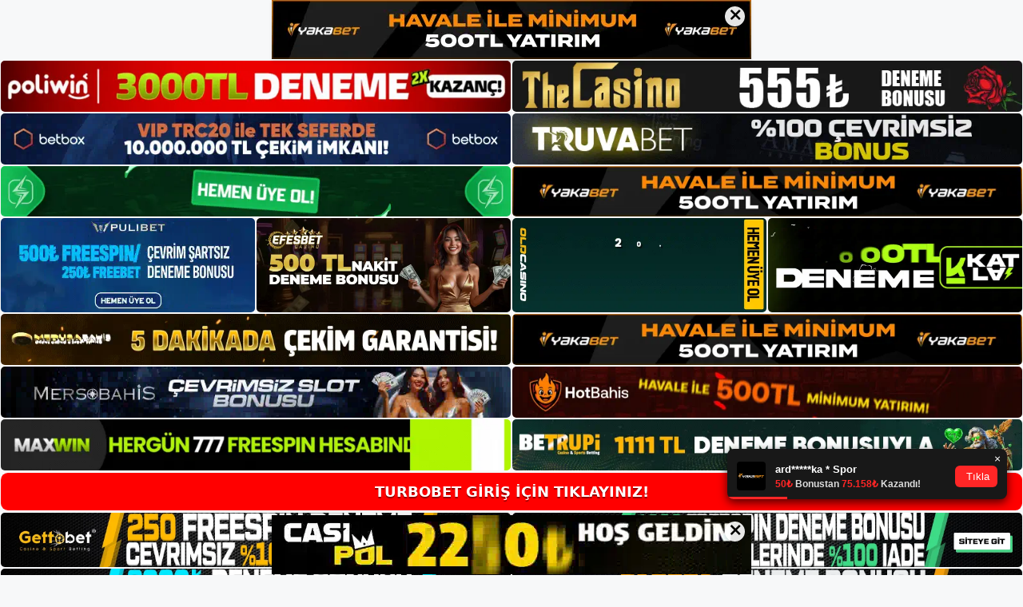

--- FILE ---
content_type: text/html; charset=UTF-8
request_url: https://turbobetadresi.com/turbobet-futbol-tahmin-panosu/
body_size: 21716
content:
<!DOCTYPE html>
<html lang="tr">
<head>
<meta name="google-site-verification" content="QWJioFzJ5Du6a062QFkDDBe7pv7p2SxgajoWupaHk1o" />
	<meta charset="UTF-8">
	<meta name='robots' content='index, follow, max-image-preview:large, max-snippet:-1, max-video-preview:-1' />
<meta name="generator" content="Bu sitenin AMP ve CDN (İç Link) kurulumu NGY tarafından yapılmıştır."/><meta name="viewport" content="width=device-width, initial-scale=1">
	<!-- This site is optimized with the Yoast SEO plugin v26.7 - https://yoast.com/wordpress/plugins/seo/ -->
	<title>Turbobet Futbol Tahmin Panosu - Turbobet Giriş Adresi</title>
	<meta name="description" content="Turbobet futbol tahmin panosu Turbobet futbolu için tahmin yapmak istiyorsanız maç duyurusunu kullanmalısınız. Böylece çok daha hassas" />
	<link rel="canonical" href="https://turbobetadresi.com/turbobet-futbol-tahmin-panosu/" />
	<meta property="og:locale" content="tr_TR" />
	<meta property="og:type" content="article" />
	<meta property="og:title" content="Turbobet Futbol Tahmin Panosu - Turbobet Giriş Adresi" />
	<meta property="og:description" content="Turbobet futbol tahmin panosu Turbobet futbolu için tahmin yapmak istiyorsanız maç duyurusunu kullanmalısınız. Böylece çok daha hassas" />
	<meta property="og:url" content="https://turbobetadresi.com/turbobet-futbol-tahmin-panosu/" />
	<meta property="og:site_name" content="Turbobet Giriş Adresi" />
	<meta property="article:published_time" content="2022-08-24T19:00:00+00:00" />
	<meta name="author" content="admin" />
	<meta name="twitter:card" content="summary_large_image" />
	<meta name="twitter:label1" content="Yazan:" />
	<meta name="twitter:data1" content="admin" />
	<meta name="twitter:label2" content="Tahmini okuma süresi" />
	<meta name="twitter:data2" content="3 dakika" />
	<script type="application/ld+json" class="yoast-schema-graph">{"@context":"https://schema.org","@graph":[{"@type":"Article","@id":"https://turbobetadresi.com/turbobet-futbol-tahmin-panosu/#article","isPartOf":{"@id":"https://turbobetadresi.com/turbobet-futbol-tahmin-panosu/"},"author":{"name":"admin","@id":"https://turbobetadresi.com/#/schema/person/9a477b69732a1ce495308fd43c660d9c"},"headline":"Turbobet Futbol Tahmin Panosu","datePublished":"2022-08-24T19:00:00+00:00","mainEntityOfPage":{"@id":"https://turbobetadresi.com/turbobet-futbol-tahmin-panosu/"},"wordCount":562,"commentCount":0,"publisher":{"@id":"https://turbobetadresi.com/#/schema/person/df19045686ac83a02db422bf006e2389"},"keywords":["Turbobet SMS İptali Futbol Tahmin Panosu"],"articleSection":["Turbobet"],"inLanguage":"tr","potentialAction":[{"@type":"CommentAction","name":"Comment","target":["https://turbobetadresi.com/turbobet-futbol-tahmin-panosu/#respond"]}]},{"@type":"WebPage","@id":"https://turbobetadresi.com/turbobet-futbol-tahmin-panosu/","url":"https://turbobetadresi.com/turbobet-futbol-tahmin-panosu/","name":"Turbobet Futbol Tahmin Panosu - Turbobet Giriş Adresi","isPartOf":{"@id":"https://turbobetadresi.com/#website"},"datePublished":"2022-08-24T19:00:00+00:00","description":"Turbobet futbol tahmin panosu Turbobet futbolu için tahmin yapmak istiyorsanız maç duyurusunu kullanmalısınız. Böylece çok daha hassas","breadcrumb":{"@id":"https://turbobetadresi.com/turbobet-futbol-tahmin-panosu/#breadcrumb"},"inLanguage":"tr","potentialAction":[{"@type":"ReadAction","target":["https://turbobetadresi.com/turbobet-futbol-tahmin-panosu/"]}]},{"@type":"BreadcrumbList","@id":"https://turbobetadresi.com/turbobet-futbol-tahmin-panosu/#breadcrumb","itemListElement":[{"@type":"ListItem","position":1,"name":"Anasayfa","item":"https://turbobetadresi.com/"},{"@type":"ListItem","position":2,"name":"Turbobet Futbol Tahmin Panosu"}]},{"@type":"WebSite","@id":"https://turbobetadresi.com/#website","url":"https://turbobetadresi.com/","name":"Turbobet Giriş Adresi","description":"Turbobet Giriş Adresi Bilgileri","publisher":{"@id":"https://turbobetadresi.com/#/schema/person/df19045686ac83a02db422bf006e2389"},"potentialAction":[{"@type":"SearchAction","target":{"@type":"EntryPoint","urlTemplate":"https://turbobetadresi.com/?s={search_term_string}"},"query-input":{"@type":"PropertyValueSpecification","valueRequired":true,"valueName":"search_term_string"}}],"inLanguage":"tr"},{"@type":["Person","Organization"],"@id":"https://turbobetadresi.com/#/schema/person/df19045686ac83a02db422bf006e2389","name":"turbobet","image":{"@type":"ImageObject","inLanguage":"tr","@id":"https://turbobetadresi.com/#/schema/person/image/","url":"https://turbobetadresi.com/wp-content/uploads/2021/09/cropped-Turbobet-Turkce-casino.jpg","contentUrl":"https://turbobetadresi.com/wp-content/uploads/2021/09/cropped-Turbobet-Turkce-casino.jpg","width":320,"height":48,"caption":"turbobet"},"logo":{"@id":"https://turbobetadresi.com/#/schema/person/image/"}},{"@type":"Person","@id":"https://turbobetadresi.com/#/schema/person/9a477b69732a1ce495308fd43c660d9c","name":"admin","image":{"@type":"ImageObject","inLanguage":"tr","@id":"https://turbobetadresi.com/#/schema/person/image/","url":"https://secure.gravatar.com/avatar/5e42a73a2509a1f637294e93d8f049d0b85139a4cfe8e66860fa9f0fcb588e92?s=96&d=mm&r=g","contentUrl":"https://secure.gravatar.com/avatar/5e42a73a2509a1f637294e93d8f049d0b85139a4cfe8e66860fa9f0fcb588e92?s=96&d=mm&r=g","caption":"admin"},"sameAs":["https://turbobetadresi.com"],"url":"https://turbobetadresi.com/author/admin/"}]}</script>
	<!-- / Yoast SEO plugin. -->


<link rel="alternate" type="application/rss+xml" title="Turbobet Giriş Adresi &raquo; akışı" href="https://turbobetadresi.com/feed/" />
<link rel="alternate" type="application/rss+xml" title="Turbobet Giriş Adresi &raquo; yorum akışı" href="https://turbobetadresi.com/comments/feed/" />
<link rel="alternate" type="application/rss+xml" title="Turbobet Giriş Adresi &raquo; Turbobet Futbol Tahmin Panosu yorum akışı" href="https://turbobetadresi.com/turbobet-futbol-tahmin-panosu/feed/" />
<link rel="alternate" title="oEmbed (JSON)" type="application/json+oembed" href="https://turbobetadresi.com/wp-json/oembed/1.0/embed?url=https%3A%2F%2Fturbobetadresi.com%2Fturbobet-futbol-tahmin-panosu%2F" />
<link rel="alternate" title="oEmbed (XML)" type="text/xml+oembed" href="https://turbobetadresi.com/wp-json/oembed/1.0/embed?url=https%3A%2F%2Fturbobetadresi.com%2Fturbobet-futbol-tahmin-panosu%2F&#038;format=xml" />
<style id='wp-img-auto-sizes-contain-inline-css'>
img:is([sizes=auto i],[sizes^="auto," i]){contain-intrinsic-size:3000px 1500px}
/*# sourceURL=wp-img-auto-sizes-contain-inline-css */
</style>
<style id='wp-emoji-styles-inline-css'>

	img.wp-smiley, img.emoji {
		display: inline !important;
		border: none !important;
		box-shadow: none !important;
		height: 1em !important;
		width: 1em !important;
		margin: 0 0.07em !important;
		vertical-align: -0.1em !important;
		background: none !important;
		padding: 0 !important;
	}
/*# sourceURL=wp-emoji-styles-inline-css */
</style>
<style id='wp-block-library-inline-css'>
:root{--wp-block-synced-color:#7a00df;--wp-block-synced-color--rgb:122,0,223;--wp-bound-block-color:var(--wp-block-synced-color);--wp-editor-canvas-background:#ddd;--wp-admin-theme-color:#007cba;--wp-admin-theme-color--rgb:0,124,186;--wp-admin-theme-color-darker-10:#006ba1;--wp-admin-theme-color-darker-10--rgb:0,107,160.5;--wp-admin-theme-color-darker-20:#005a87;--wp-admin-theme-color-darker-20--rgb:0,90,135;--wp-admin-border-width-focus:2px}@media (min-resolution:192dpi){:root{--wp-admin-border-width-focus:1.5px}}.wp-element-button{cursor:pointer}:root .has-very-light-gray-background-color{background-color:#eee}:root .has-very-dark-gray-background-color{background-color:#313131}:root .has-very-light-gray-color{color:#eee}:root .has-very-dark-gray-color{color:#313131}:root .has-vivid-green-cyan-to-vivid-cyan-blue-gradient-background{background:linear-gradient(135deg,#00d084,#0693e3)}:root .has-purple-crush-gradient-background{background:linear-gradient(135deg,#34e2e4,#4721fb 50%,#ab1dfe)}:root .has-hazy-dawn-gradient-background{background:linear-gradient(135deg,#faaca8,#dad0ec)}:root .has-subdued-olive-gradient-background{background:linear-gradient(135deg,#fafae1,#67a671)}:root .has-atomic-cream-gradient-background{background:linear-gradient(135deg,#fdd79a,#004a59)}:root .has-nightshade-gradient-background{background:linear-gradient(135deg,#330968,#31cdcf)}:root .has-midnight-gradient-background{background:linear-gradient(135deg,#020381,#2874fc)}:root{--wp--preset--font-size--normal:16px;--wp--preset--font-size--huge:42px}.has-regular-font-size{font-size:1em}.has-larger-font-size{font-size:2.625em}.has-normal-font-size{font-size:var(--wp--preset--font-size--normal)}.has-huge-font-size{font-size:var(--wp--preset--font-size--huge)}.has-text-align-center{text-align:center}.has-text-align-left{text-align:left}.has-text-align-right{text-align:right}.has-fit-text{white-space:nowrap!important}#end-resizable-editor-section{display:none}.aligncenter{clear:both}.items-justified-left{justify-content:flex-start}.items-justified-center{justify-content:center}.items-justified-right{justify-content:flex-end}.items-justified-space-between{justify-content:space-between}.screen-reader-text{border:0;clip-path:inset(50%);height:1px;margin:-1px;overflow:hidden;padding:0;position:absolute;width:1px;word-wrap:normal!important}.screen-reader-text:focus{background-color:#ddd;clip-path:none;color:#444;display:block;font-size:1em;height:auto;left:5px;line-height:normal;padding:15px 23px 14px;text-decoration:none;top:5px;width:auto;z-index:100000}html :where(.has-border-color){border-style:solid}html :where([style*=border-top-color]){border-top-style:solid}html :where([style*=border-right-color]){border-right-style:solid}html :where([style*=border-bottom-color]){border-bottom-style:solid}html :where([style*=border-left-color]){border-left-style:solid}html :where([style*=border-width]){border-style:solid}html :where([style*=border-top-width]){border-top-style:solid}html :where([style*=border-right-width]){border-right-style:solid}html :where([style*=border-bottom-width]){border-bottom-style:solid}html :where([style*=border-left-width]){border-left-style:solid}html :where(img[class*=wp-image-]){height:auto;max-width:100%}:where(figure){margin:0 0 1em}html :where(.is-position-sticky){--wp-admin--admin-bar--position-offset:var(--wp-admin--admin-bar--height,0px)}@media screen and (max-width:600px){html :where(.is-position-sticky){--wp-admin--admin-bar--position-offset:0px}}

/*# sourceURL=wp-block-library-inline-css */
</style><style id='wp-block-archives-inline-css'>
.wp-block-archives{box-sizing:border-box}.wp-block-archives-dropdown label{display:block}
/*# sourceURL=https://turbobetadresi.com/wp-includes/blocks/archives/style.min.css */
</style>
<style id='wp-block-categories-inline-css'>
.wp-block-categories{box-sizing:border-box}.wp-block-categories.alignleft{margin-right:2em}.wp-block-categories.alignright{margin-left:2em}.wp-block-categories.wp-block-categories-dropdown.aligncenter{text-align:center}.wp-block-categories .wp-block-categories__label{display:block;width:100%}
/*# sourceURL=https://turbobetadresi.com/wp-includes/blocks/categories/style.min.css */
</style>
<style id='wp-block-heading-inline-css'>
h1:where(.wp-block-heading).has-background,h2:where(.wp-block-heading).has-background,h3:where(.wp-block-heading).has-background,h4:where(.wp-block-heading).has-background,h5:where(.wp-block-heading).has-background,h6:where(.wp-block-heading).has-background{padding:1.25em 2.375em}h1.has-text-align-left[style*=writing-mode]:where([style*=vertical-lr]),h1.has-text-align-right[style*=writing-mode]:where([style*=vertical-rl]),h2.has-text-align-left[style*=writing-mode]:where([style*=vertical-lr]),h2.has-text-align-right[style*=writing-mode]:where([style*=vertical-rl]),h3.has-text-align-left[style*=writing-mode]:where([style*=vertical-lr]),h3.has-text-align-right[style*=writing-mode]:where([style*=vertical-rl]),h4.has-text-align-left[style*=writing-mode]:where([style*=vertical-lr]),h4.has-text-align-right[style*=writing-mode]:where([style*=vertical-rl]),h5.has-text-align-left[style*=writing-mode]:where([style*=vertical-lr]),h5.has-text-align-right[style*=writing-mode]:where([style*=vertical-rl]),h6.has-text-align-left[style*=writing-mode]:where([style*=vertical-lr]),h6.has-text-align-right[style*=writing-mode]:where([style*=vertical-rl]){rotate:180deg}
/*# sourceURL=https://turbobetadresi.com/wp-includes/blocks/heading/style.min.css */
</style>
<style id='wp-block-latest-posts-inline-css'>
.wp-block-latest-posts{box-sizing:border-box}.wp-block-latest-posts.alignleft{margin-right:2em}.wp-block-latest-posts.alignright{margin-left:2em}.wp-block-latest-posts.wp-block-latest-posts__list{list-style:none}.wp-block-latest-posts.wp-block-latest-posts__list li{clear:both;overflow-wrap:break-word}.wp-block-latest-posts.is-grid{display:flex;flex-wrap:wrap}.wp-block-latest-posts.is-grid li{margin:0 1.25em 1.25em 0;width:100%}@media (min-width:600px){.wp-block-latest-posts.columns-2 li{width:calc(50% - .625em)}.wp-block-latest-posts.columns-2 li:nth-child(2n){margin-right:0}.wp-block-latest-posts.columns-3 li{width:calc(33.33333% - .83333em)}.wp-block-latest-posts.columns-3 li:nth-child(3n){margin-right:0}.wp-block-latest-posts.columns-4 li{width:calc(25% - .9375em)}.wp-block-latest-posts.columns-4 li:nth-child(4n){margin-right:0}.wp-block-latest-posts.columns-5 li{width:calc(20% - 1em)}.wp-block-latest-posts.columns-5 li:nth-child(5n){margin-right:0}.wp-block-latest-posts.columns-6 li{width:calc(16.66667% - 1.04167em)}.wp-block-latest-posts.columns-6 li:nth-child(6n){margin-right:0}}:root :where(.wp-block-latest-posts.is-grid){padding:0}:root :where(.wp-block-latest-posts.wp-block-latest-posts__list){padding-left:0}.wp-block-latest-posts__post-author,.wp-block-latest-posts__post-date{display:block;font-size:.8125em}.wp-block-latest-posts__post-excerpt,.wp-block-latest-posts__post-full-content{margin-bottom:1em;margin-top:.5em}.wp-block-latest-posts__featured-image a{display:inline-block}.wp-block-latest-posts__featured-image img{height:auto;max-width:100%;width:auto}.wp-block-latest-posts__featured-image.alignleft{float:left;margin-right:1em}.wp-block-latest-posts__featured-image.alignright{float:right;margin-left:1em}.wp-block-latest-posts__featured-image.aligncenter{margin-bottom:1em;text-align:center}
/*# sourceURL=https://turbobetadresi.com/wp-includes/blocks/latest-posts/style.min.css */
</style>
<style id='wp-block-tag-cloud-inline-css'>
.wp-block-tag-cloud{box-sizing:border-box}.wp-block-tag-cloud.aligncenter{justify-content:center;text-align:center}.wp-block-tag-cloud a{display:inline-block;margin-right:5px}.wp-block-tag-cloud span{display:inline-block;margin-left:5px;text-decoration:none}:root :where(.wp-block-tag-cloud.is-style-outline){display:flex;flex-wrap:wrap;gap:1ch}:root :where(.wp-block-tag-cloud.is-style-outline a){border:1px solid;font-size:unset!important;margin-right:0;padding:1ch 2ch;text-decoration:none!important}
/*# sourceURL=https://turbobetadresi.com/wp-includes/blocks/tag-cloud/style.min.css */
</style>
<style id='wp-block-group-inline-css'>
.wp-block-group{box-sizing:border-box}:where(.wp-block-group.wp-block-group-is-layout-constrained){position:relative}
/*# sourceURL=https://turbobetadresi.com/wp-includes/blocks/group/style.min.css */
</style>
<style id='global-styles-inline-css'>
:root{--wp--preset--aspect-ratio--square: 1;--wp--preset--aspect-ratio--4-3: 4/3;--wp--preset--aspect-ratio--3-4: 3/4;--wp--preset--aspect-ratio--3-2: 3/2;--wp--preset--aspect-ratio--2-3: 2/3;--wp--preset--aspect-ratio--16-9: 16/9;--wp--preset--aspect-ratio--9-16: 9/16;--wp--preset--color--black: #000000;--wp--preset--color--cyan-bluish-gray: #abb8c3;--wp--preset--color--white: #ffffff;--wp--preset--color--pale-pink: #f78da7;--wp--preset--color--vivid-red: #cf2e2e;--wp--preset--color--luminous-vivid-orange: #ff6900;--wp--preset--color--luminous-vivid-amber: #fcb900;--wp--preset--color--light-green-cyan: #7bdcb5;--wp--preset--color--vivid-green-cyan: #00d084;--wp--preset--color--pale-cyan-blue: #8ed1fc;--wp--preset--color--vivid-cyan-blue: #0693e3;--wp--preset--color--vivid-purple: #9b51e0;--wp--preset--color--contrast: var(--contrast);--wp--preset--color--contrast-2: var(--contrast-2);--wp--preset--color--contrast-3: var(--contrast-3);--wp--preset--color--base: var(--base);--wp--preset--color--base-2: var(--base-2);--wp--preset--color--base-3: var(--base-3);--wp--preset--color--accent: var(--accent);--wp--preset--gradient--vivid-cyan-blue-to-vivid-purple: linear-gradient(135deg,rgb(6,147,227) 0%,rgb(155,81,224) 100%);--wp--preset--gradient--light-green-cyan-to-vivid-green-cyan: linear-gradient(135deg,rgb(122,220,180) 0%,rgb(0,208,130) 100%);--wp--preset--gradient--luminous-vivid-amber-to-luminous-vivid-orange: linear-gradient(135deg,rgb(252,185,0) 0%,rgb(255,105,0) 100%);--wp--preset--gradient--luminous-vivid-orange-to-vivid-red: linear-gradient(135deg,rgb(255,105,0) 0%,rgb(207,46,46) 100%);--wp--preset--gradient--very-light-gray-to-cyan-bluish-gray: linear-gradient(135deg,rgb(238,238,238) 0%,rgb(169,184,195) 100%);--wp--preset--gradient--cool-to-warm-spectrum: linear-gradient(135deg,rgb(74,234,220) 0%,rgb(151,120,209) 20%,rgb(207,42,186) 40%,rgb(238,44,130) 60%,rgb(251,105,98) 80%,rgb(254,248,76) 100%);--wp--preset--gradient--blush-light-purple: linear-gradient(135deg,rgb(255,206,236) 0%,rgb(152,150,240) 100%);--wp--preset--gradient--blush-bordeaux: linear-gradient(135deg,rgb(254,205,165) 0%,rgb(254,45,45) 50%,rgb(107,0,62) 100%);--wp--preset--gradient--luminous-dusk: linear-gradient(135deg,rgb(255,203,112) 0%,rgb(199,81,192) 50%,rgb(65,88,208) 100%);--wp--preset--gradient--pale-ocean: linear-gradient(135deg,rgb(255,245,203) 0%,rgb(182,227,212) 50%,rgb(51,167,181) 100%);--wp--preset--gradient--electric-grass: linear-gradient(135deg,rgb(202,248,128) 0%,rgb(113,206,126) 100%);--wp--preset--gradient--midnight: linear-gradient(135deg,rgb(2,3,129) 0%,rgb(40,116,252) 100%);--wp--preset--font-size--small: 13px;--wp--preset--font-size--medium: 20px;--wp--preset--font-size--large: 36px;--wp--preset--font-size--x-large: 42px;--wp--preset--spacing--20: 0.44rem;--wp--preset--spacing--30: 0.67rem;--wp--preset--spacing--40: 1rem;--wp--preset--spacing--50: 1.5rem;--wp--preset--spacing--60: 2.25rem;--wp--preset--spacing--70: 3.38rem;--wp--preset--spacing--80: 5.06rem;--wp--preset--shadow--natural: 6px 6px 9px rgba(0, 0, 0, 0.2);--wp--preset--shadow--deep: 12px 12px 50px rgba(0, 0, 0, 0.4);--wp--preset--shadow--sharp: 6px 6px 0px rgba(0, 0, 0, 0.2);--wp--preset--shadow--outlined: 6px 6px 0px -3px rgb(255, 255, 255), 6px 6px rgb(0, 0, 0);--wp--preset--shadow--crisp: 6px 6px 0px rgb(0, 0, 0);}:where(.is-layout-flex){gap: 0.5em;}:where(.is-layout-grid){gap: 0.5em;}body .is-layout-flex{display: flex;}.is-layout-flex{flex-wrap: wrap;align-items: center;}.is-layout-flex > :is(*, div){margin: 0;}body .is-layout-grid{display: grid;}.is-layout-grid > :is(*, div){margin: 0;}:where(.wp-block-columns.is-layout-flex){gap: 2em;}:where(.wp-block-columns.is-layout-grid){gap: 2em;}:where(.wp-block-post-template.is-layout-flex){gap: 1.25em;}:where(.wp-block-post-template.is-layout-grid){gap: 1.25em;}.has-black-color{color: var(--wp--preset--color--black) !important;}.has-cyan-bluish-gray-color{color: var(--wp--preset--color--cyan-bluish-gray) !important;}.has-white-color{color: var(--wp--preset--color--white) !important;}.has-pale-pink-color{color: var(--wp--preset--color--pale-pink) !important;}.has-vivid-red-color{color: var(--wp--preset--color--vivid-red) !important;}.has-luminous-vivid-orange-color{color: var(--wp--preset--color--luminous-vivid-orange) !important;}.has-luminous-vivid-amber-color{color: var(--wp--preset--color--luminous-vivid-amber) !important;}.has-light-green-cyan-color{color: var(--wp--preset--color--light-green-cyan) !important;}.has-vivid-green-cyan-color{color: var(--wp--preset--color--vivid-green-cyan) !important;}.has-pale-cyan-blue-color{color: var(--wp--preset--color--pale-cyan-blue) !important;}.has-vivid-cyan-blue-color{color: var(--wp--preset--color--vivid-cyan-blue) !important;}.has-vivid-purple-color{color: var(--wp--preset--color--vivid-purple) !important;}.has-black-background-color{background-color: var(--wp--preset--color--black) !important;}.has-cyan-bluish-gray-background-color{background-color: var(--wp--preset--color--cyan-bluish-gray) !important;}.has-white-background-color{background-color: var(--wp--preset--color--white) !important;}.has-pale-pink-background-color{background-color: var(--wp--preset--color--pale-pink) !important;}.has-vivid-red-background-color{background-color: var(--wp--preset--color--vivid-red) !important;}.has-luminous-vivid-orange-background-color{background-color: var(--wp--preset--color--luminous-vivid-orange) !important;}.has-luminous-vivid-amber-background-color{background-color: var(--wp--preset--color--luminous-vivid-amber) !important;}.has-light-green-cyan-background-color{background-color: var(--wp--preset--color--light-green-cyan) !important;}.has-vivid-green-cyan-background-color{background-color: var(--wp--preset--color--vivid-green-cyan) !important;}.has-pale-cyan-blue-background-color{background-color: var(--wp--preset--color--pale-cyan-blue) !important;}.has-vivid-cyan-blue-background-color{background-color: var(--wp--preset--color--vivid-cyan-blue) !important;}.has-vivid-purple-background-color{background-color: var(--wp--preset--color--vivid-purple) !important;}.has-black-border-color{border-color: var(--wp--preset--color--black) !important;}.has-cyan-bluish-gray-border-color{border-color: var(--wp--preset--color--cyan-bluish-gray) !important;}.has-white-border-color{border-color: var(--wp--preset--color--white) !important;}.has-pale-pink-border-color{border-color: var(--wp--preset--color--pale-pink) !important;}.has-vivid-red-border-color{border-color: var(--wp--preset--color--vivid-red) !important;}.has-luminous-vivid-orange-border-color{border-color: var(--wp--preset--color--luminous-vivid-orange) !important;}.has-luminous-vivid-amber-border-color{border-color: var(--wp--preset--color--luminous-vivid-amber) !important;}.has-light-green-cyan-border-color{border-color: var(--wp--preset--color--light-green-cyan) !important;}.has-vivid-green-cyan-border-color{border-color: var(--wp--preset--color--vivid-green-cyan) !important;}.has-pale-cyan-blue-border-color{border-color: var(--wp--preset--color--pale-cyan-blue) !important;}.has-vivid-cyan-blue-border-color{border-color: var(--wp--preset--color--vivid-cyan-blue) !important;}.has-vivid-purple-border-color{border-color: var(--wp--preset--color--vivid-purple) !important;}.has-vivid-cyan-blue-to-vivid-purple-gradient-background{background: var(--wp--preset--gradient--vivid-cyan-blue-to-vivid-purple) !important;}.has-light-green-cyan-to-vivid-green-cyan-gradient-background{background: var(--wp--preset--gradient--light-green-cyan-to-vivid-green-cyan) !important;}.has-luminous-vivid-amber-to-luminous-vivid-orange-gradient-background{background: var(--wp--preset--gradient--luminous-vivid-amber-to-luminous-vivid-orange) !important;}.has-luminous-vivid-orange-to-vivid-red-gradient-background{background: var(--wp--preset--gradient--luminous-vivid-orange-to-vivid-red) !important;}.has-very-light-gray-to-cyan-bluish-gray-gradient-background{background: var(--wp--preset--gradient--very-light-gray-to-cyan-bluish-gray) !important;}.has-cool-to-warm-spectrum-gradient-background{background: var(--wp--preset--gradient--cool-to-warm-spectrum) !important;}.has-blush-light-purple-gradient-background{background: var(--wp--preset--gradient--blush-light-purple) !important;}.has-blush-bordeaux-gradient-background{background: var(--wp--preset--gradient--blush-bordeaux) !important;}.has-luminous-dusk-gradient-background{background: var(--wp--preset--gradient--luminous-dusk) !important;}.has-pale-ocean-gradient-background{background: var(--wp--preset--gradient--pale-ocean) !important;}.has-electric-grass-gradient-background{background: var(--wp--preset--gradient--electric-grass) !important;}.has-midnight-gradient-background{background: var(--wp--preset--gradient--midnight) !important;}.has-small-font-size{font-size: var(--wp--preset--font-size--small) !important;}.has-medium-font-size{font-size: var(--wp--preset--font-size--medium) !important;}.has-large-font-size{font-size: var(--wp--preset--font-size--large) !important;}.has-x-large-font-size{font-size: var(--wp--preset--font-size--x-large) !important;}
/*# sourceURL=global-styles-inline-css */
</style>

<style id='classic-theme-styles-inline-css'>
/*! This file is auto-generated */
.wp-block-button__link{color:#fff;background-color:#32373c;border-radius:9999px;box-shadow:none;text-decoration:none;padding:calc(.667em + 2px) calc(1.333em + 2px);font-size:1.125em}.wp-block-file__button{background:#32373c;color:#fff;text-decoration:none}
/*# sourceURL=/wp-includes/css/classic-themes.min.css */
</style>
<link rel='stylesheet' id='generate-comments-css' href='https://turbobetadresi.com/wp-content/themes/generatepress/assets/css/components/comments.min.css?ver=3.3.0' media='all' />
<link rel='stylesheet' id='generate-style-css' href='https://turbobetadresi.com/wp-content/themes/generatepress/assets/css/main.min.css?ver=3.3.0' media='all' />
<style id='generate-style-inline-css'>
body{background-color:var(--base-2);color:var(--contrast);}a{color:var(--accent);}a{text-decoration:underline;}.entry-title a, .site-branding a, a.button, .wp-block-button__link, .main-navigation a{text-decoration:none;}a:hover, a:focus, a:active{color:var(--contrast);}.wp-block-group__inner-container{max-width:1200px;margin-left:auto;margin-right:auto;}:root{--contrast:#222222;--contrast-2:#575760;--contrast-3:#b2b2be;--base:#f0f0f0;--base-2:#f7f8f9;--base-3:#ffffff;--accent:#1e73be;}:root .has-contrast-color{color:var(--contrast);}:root .has-contrast-background-color{background-color:var(--contrast);}:root .has-contrast-2-color{color:var(--contrast-2);}:root .has-contrast-2-background-color{background-color:var(--contrast-2);}:root .has-contrast-3-color{color:var(--contrast-3);}:root .has-contrast-3-background-color{background-color:var(--contrast-3);}:root .has-base-color{color:var(--base);}:root .has-base-background-color{background-color:var(--base);}:root .has-base-2-color{color:var(--base-2);}:root .has-base-2-background-color{background-color:var(--base-2);}:root .has-base-3-color{color:var(--base-3);}:root .has-base-3-background-color{background-color:var(--base-3);}:root .has-accent-color{color:var(--accent);}:root .has-accent-background-color{background-color:var(--accent);}.top-bar{background-color:#636363;color:#ffffff;}.top-bar a{color:#ffffff;}.top-bar a:hover{color:#303030;}.site-header{background-color:var(--base-3);}.main-title a,.main-title a:hover{color:var(--contrast);}.site-description{color:var(--contrast-2);}.mobile-menu-control-wrapper .menu-toggle,.mobile-menu-control-wrapper .menu-toggle:hover,.mobile-menu-control-wrapper .menu-toggle:focus,.has-inline-mobile-toggle #site-navigation.toggled{background-color:rgba(0, 0, 0, 0.02);}.main-navigation,.main-navigation ul ul{background-color:var(--base-3);}.main-navigation .main-nav ul li a, .main-navigation .menu-toggle, .main-navigation .menu-bar-items{color:var(--contrast);}.main-navigation .main-nav ul li:not([class*="current-menu-"]):hover > a, .main-navigation .main-nav ul li:not([class*="current-menu-"]):focus > a, .main-navigation .main-nav ul li.sfHover:not([class*="current-menu-"]) > a, .main-navigation .menu-bar-item:hover > a, .main-navigation .menu-bar-item.sfHover > a{color:var(--accent);}button.menu-toggle:hover,button.menu-toggle:focus{color:var(--contrast);}.main-navigation .main-nav ul li[class*="current-menu-"] > a{color:var(--accent);}.navigation-search input[type="search"],.navigation-search input[type="search"]:active, .navigation-search input[type="search"]:focus, .main-navigation .main-nav ul li.search-item.active > a, .main-navigation .menu-bar-items .search-item.active > a{color:var(--accent);}.main-navigation ul ul{background-color:var(--base);}.separate-containers .inside-article, .separate-containers .comments-area, .separate-containers .page-header, .one-container .container, .separate-containers .paging-navigation, .inside-page-header{background-color:var(--base-3);}.entry-title a{color:var(--contrast);}.entry-title a:hover{color:var(--contrast-2);}.entry-meta{color:var(--contrast-2);}.sidebar .widget{background-color:var(--base-3);}.footer-widgets{background-color:var(--base-3);}.site-info{background-color:var(--base-3);}input[type="text"],input[type="email"],input[type="url"],input[type="password"],input[type="search"],input[type="tel"],input[type="number"],textarea,select{color:var(--contrast);background-color:var(--base-2);border-color:var(--base);}input[type="text"]:focus,input[type="email"]:focus,input[type="url"]:focus,input[type="password"]:focus,input[type="search"]:focus,input[type="tel"]:focus,input[type="number"]:focus,textarea:focus,select:focus{color:var(--contrast);background-color:var(--base-2);border-color:var(--contrast-3);}button,html input[type="button"],input[type="reset"],input[type="submit"],a.button,a.wp-block-button__link:not(.has-background){color:#ffffff;background-color:#55555e;}button:hover,html input[type="button"]:hover,input[type="reset"]:hover,input[type="submit"]:hover,a.button:hover,button:focus,html input[type="button"]:focus,input[type="reset"]:focus,input[type="submit"]:focus,a.button:focus,a.wp-block-button__link:not(.has-background):active,a.wp-block-button__link:not(.has-background):focus,a.wp-block-button__link:not(.has-background):hover{color:#ffffff;background-color:#3f4047;}a.generate-back-to-top{background-color:rgba( 0,0,0,0.4 );color:#ffffff;}a.generate-back-to-top:hover,a.generate-back-to-top:focus{background-color:rgba( 0,0,0,0.6 );color:#ffffff;}:root{--gp-search-modal-bg-color:var(--base-3);--gp-search-modal-text-color:var(--contrast);--gp-search-modal-overlay-bg-color:rgba(0,0,0,0.2);}@media (max-width:768px){.main-navigation .menu-bar-item:hover > a, .main-navigation .menu-bar-item.sfHover > a{background:none;color:var(--contrast);}}.nav-below-header .main-navigation .inside-navigation.grid-container, .nav-above-header .main-navigation .inside-navigation.grid-container{padding:0px 20px 0px 20px;}.site-main .wp-block-group__inner-container{padding:40px;}.separate-containers .paging-navigation{padding-top:20px;padding-bottom:20px;}.entry-content .alignwide, body:not(.no-sidebar) .entry-content .alignfull{margin-left:-40px;width:calc(100% + 80px);max-width:calc(100% + 80px);}.rtl .menu-item-has-children .dropdown-menu-toggle{padding-left:20px;}.rtl .main-navigation .main-nav ul li.menu-item-has-children > a{padding-right:20px;}@media (max-width:768px){.separate-containers .inside-article, .separate-containers .comments-area, .separate-containers .page-header, .separate-containers .paging-navigation, .one-container .site-content, .inside-page-header{padding:30px;}.site-main .wp-block-group__inner-container{padding:30px;}.inside-top-bar{padding-right:30px;padding-left:30px;}.inside-header{padding-right:30px;padding-left:30px;}.widget-area .widget{padding-top:30px;padding-right:30px;padding-bottom:30px;padding-left:30px;}.footer-widgets-container{padding-top:30px;padding-right:30px;padding-bottom:30px;padding-left:30px;}.inside-site-info{padding-right:30px;padding-left:30px;}.entry-content .alignwide, body:not(.no-sidebar) .entry-content .alignfull{margin-left:-30px;width:calc(100% + 60px);max-width:calc(100% + 60px);}.one-container .site-main .paging-navigation{margin-bottom:20px;}}/* End cached CSS */.is-right-sidebar{width:30%;}.is-left-sidebar{width:30%;}.site-content .content-area{width:70%;}@media (max-width:768px){.main-navigation .menu-toggle,.sidebar-nav-mobile:not(#sticky-placeholder){display:block;}.main-navigation ul,.gen-sidebar-nav,.main-navigation:not(.slideout-navigation):not(.toggled) .main-nav > ul,.has-inline-mobile-toggle #site-navigation .inside-navigation > *:not(.navigation-search):not(.main-nav){display:none;}.nav-align-right .inside-navigation,.nav-align-center .inside-navigation{justify-content:space-between;}.has-inline-mobile-toggle .mobile-menu-control-wrapper{display:flex;flex-wrap:wrap;}.has-inline-mobile-toggle .inside-header{flex-direction:row;text-align:left;flex-wrap:wrap;}.has-inline-mobile-toggle .header-widget,.has-inline-mobile-toggle #site-navigation{flex-basis:100%;}.nav-float-left .has-inline-mobile-toggle #site-navigation{order:10;}}
/*# sourceURL=generate-style-inline-css */
</style>
<link rel="https://api.w.org/" href="https://turbobetadresi.com/wp-json/" /><link rel="alternate" title="JSON" type="application/json" href="https://turbobetadresi.com/wp-json/wp/v2/posts/590" /><link rel="EditURI" type="application/rsd+xml" title="RSD" href="https://turbobetadresi.com/xmlrpc.php?rsd" />
<meta name="generator" content="WordPress 6.9" />
<link rel='shortlink' href='https://turbobetadresi.com/?p=590' />
<link rel="pingback" href="https://turbobetadresi.com/xmlrpc.php">
<link rel="amphtml" href="https://turbobetadresicom.seocorko.com/turbobet-futbol-tahmin-panosu/amp/"><link rel="icon" href="https://turbobetadresi.com/wp-content/uploads/2021/09/cropped-cropped-Turbobet-Turkce-casino-32x32.jpg" sizes="32x32" />
<link rel="icon" href="https://turbobetadresi.com/wp-content/uploads/2021/09/cropped-cropped-Turbobet-Turkce-casino-192x192.jpg" sizes="192x192" />
<link rel="apple-touch-icon" href="https://turbobetadresi.com/wp-content/uploads/2021/09/cropped-cropped-Turbobet-Turkce-casino-180x180.jpg" />
<meta name="msapplication-TileImage" content="https://turbobetadresi.com/wp-content/uploads/2021/09/cropped-cropped-Turbobet-Turkce-casino-270x270.jpg" />
	<head>

    <meta charset="UTF-8">
    <meta name="viewport"
          content="width=device-width, user-scalable=no, initial-scale=1.0, maximum-scale=1.0, minimum-scale=1.0">
    <meta http-equiv="X-UA-Compatible" content="ie=edge">
    </head>



<style>

    .footer iframe{
        position:fixed;
        bottom:0;
        z-index:9999;
          
      }
      
  .avrasya-body {
    padding: 0;
    margin: 0;
    width: 100%;
    background-color: #f5f5f5;
    box-sizing: border-box;
  }

  .avrasya-footer-notifi iframe {
    position: fixed;
    bottom: 0;
    z-index: 9999999;
  }

  .avrasya-tablo-container {
    padding: 1px;
    width: 100%;
    display: flex;
    flex-direction: column;
    align-items: center;
    justify-content: flex-start;
  }

  .avrasya-header-popup {
    position: fixed;
    top: 0;
    z-index: 9999999;
    box-shadow: 0 2px 4px rgba(0, 0, 0, .1);
  }

  .avrasya-header-popup-content {
    margin: 0 auto;
  }

  .avrasya-header-popup-content img {
    width: 100%;
    object-fit: contain;
  }

  .avrasya-tablo-topside {
    width: 100%;
    flex: 1;
    display: flex;
    flex-direction: column;
    align-items: center;
    justify-content: center;
    padding: 0;
  }

  .avrasya-avrasya-tablo-topcard-continer,
  .avrasya-avrasya-tablo-card-continer,
  .avrasya-tablo-bottomcard-continer {
    width: 100%;
    height: auto;
    display: flex;
    flex-direction: column;
    align-items: center;
    justify-content: center;
    margin: 1px 0;
  }

  .avrasya-tablo-topcard,
  .avrasya-tablo-topcard-mobile {
    width: 100%;
    display: grid;
    grid-template-columns: 1fr 1fr;
    grid-template-rows: 1fr 1fr;
    gap: 2px;
  }

  .avrasya-tablo-topcard-mobile {
    display: none;
  }

  .avrasya-tablo-card,
  .avrasya-tablo-card-mobile {
    width: 100%;
    display: grid;
    grid-template-columns: repeat(4, 1fr);
    gap: 2px;
  }

  .avrasya-tablo-card-mobile {
    display: none;
  }

  .avrasya-tablo-bottomcard,
  .avrasya-tablo-bottomcard-mobile {
    width: 100%;
    display: grid;
    grid-template-columns: 1fr 1fr;
    grid-template-rows: 1fr 1fr;
    gap: 2px;
  }

  .avrasya-tablo-bottomcard-mobile {
    display: none;
  }

  .avrasya-tablo-topcard a,
  .avrasya-tablo-topcard-mobile a,
  .avrasya-tablo-card a,
  .avrasya-tablo-card-mobile a,
  .avrasya-tablo-bottomcard a,
  .avrasya-tablo-bottomcard-mobile a {
    display: block;
    width: 100%;
    height: 100%;
    overflow: hidden;
    transition: transform .3s ease;
    background-color: #fff;
  }

  .avrasya-tablo-topcard a img,
  .avrasya-tablo-topcard-mobile a img,
  .avrasya-tablo-card a img,
  .avrasya-tablo-card-mobile a img,
  .avrasya-tablo-bottomcard a img,
  .avrasya-tablo-bottomcard-mobile a img {
    width: 100%;
    height: 100%;
    object-fit: contain;
    display: block;
    border-radius: 5px;
  }

  .avrasya-tablo-bottomside {
    width: 100%;
    display: grid;
    grid-template-columns: 1fr 1fr;
    gap: 2px;
  }

  .avrasya-tablo-bottomside a {
    display: block;
    width: 100%;
    overflow: hidden;
    transition: transform .3s ease;
    background-color: #fff;
  }

  .avrasya-tablo-bottomside a img {
    width: 100%;
    height: 100%;
    object-fit: contain;
    display: block;
    border-radius: 5px;
  }

  .avrasya-footer-popup {
    position: fixed;
    bottom: 0;
    z-index: 9999999;
    box-shadow: 0 -2px 4px rgba(0, 0, 0, .1);
    margin-top: auto;
  }

  .avrasya-footer-popup-content {
    margin: 0 auto;
    padding: 0;
  }

  .avrasya-footer-popup-content img {
    width: 100%;
    object-fit: contain;
  }

  .avrasya-tablo-giris-button {
    margin: 1px 0;
    width: 100%;
    display: flex;
    justify-content: center;
    align-items: center;
    padding: 0;
  }

  .avrasya-footer-popup-content-left {
    margin-bottom: -6px;
  }

  .avrasya-header-popup-content-left {
    margin-bottom: -6px;
  }

  .avrasya-tablo-giris-button a.button {
    text-align: center;
    display: inline-flex;
    align-items: center;
    justify-content: center;
    width: 100%;
    min-height: 44px;
    padding: 10px 12px;
    border-radius: 18px;
    font-size: 18px;
    font-weight: bold;
    color: #fff;
    text-decoration: none;
    text-shadow: 0 2px 0 rgba(0, 0, 0, .4);
    background: #ff0000 !important;
    margin: 1px 0px;

    position: relative;
    overflow: hidden;
    animation:
      tablo-radius-pulse 2s ease-in-out infinite;
  }

  @keyframes tablo-radius-pulse {
    0% {
      border-radius: 18px 0px 18px 0px;
    }

    25% {
      border-radius: 0px 18px 0px 18px;
    }

    50% {
      border-radius: 18px 0px 18px 0px;
    }

    75% {
      border-radius: 0px 18px 0px 18px;
    }

    100% {
      border-radius: 18px 0px 18px 0px;
    }
  }



  #close-top:checked~.avrasya-header-popup {
    display: none;
  }

  #close-bottom:checked~.avrasya-footer-popup {
    display: none;
  }

  .avrasya-tablo-banner-wrapper {
    position: relative;
  }

  .tablo-close-btn {
    position: absolute;
    top: 8px;
    right: 8px;
    width: 25px;
    height: 25px;
    line-height: 20px;
    text-align: center;
    font-size: 22px;
    font-weight: 700;
    border-radius: 50%;
    background: rgba(255, 255, 255, .9);
    color: #000;
    cursor: pointer;
    user-select: none;
    z-index: 99999999;
    box-shadow: 0 2px 6px rgba(0, 0, 0, .2);
  }

  .tablo-close-btn:hover,
  .tablo-close-btn:focus {
    outline: 2px solid rgba(255, 255, 255, .7);
  }

  .avrasya-tablo-bottomside-container {
    width: 100%;
    margin: 1px 0;
  }

  .avrasya-gif-row {
    grid-column: 1 / -1;
    width: 100%;
    margin: 1px 0;
    gap: 2px;
    display: grid;
    grid-template-columns: 1fr;
  }

  .avrasya-gif-row-mobile {
    display: none;
  }

  .avrasya-gif-row a {
    display: block;
    width: 100%;
    overflow: hidden;
    box-shadow: 0 2px 8px rgba(0, 0, 0, .1);
    transition: transform .3s ease;
    background-color: #fff;
  }

  .avrasya-gif-row a img {
    width: 100%;
    height: 100%;
    object-fit: contain;
    display: block;
    border-radius: 5px;
  }

  #close-top:checked~.avrasya-header-popup {
    display: none;
  }

  #close-top:checked~.header-spacer {
    display: none;
  }

  @media (min-width:600px) {

    .header-spacer {
      padding-bottom: 74px;
    }
  }

  @media (max-width: 1200px) {
    .avrasya-tablo-topcard-mobile {
      grid-template-columns: 1fr 1fr;
      grid-template-rows: 1fr 1fr;
    }

    .avrasya-tablo-card-mobile {
      grid-template-columns: repeat(4, 1fr);
    }

    .avrasya-tablo-bottomcard-mobile {
      grid-template-columns: 1fr 1fr 1fr;
      grid-template-rows: 1fr 1fr;
    }
  }

  @media (max-width: 900px) {
    .avrasya-gif-row {
      display: none;
    }

    .avrasya-gif-row-mobile {
      display: grid;
    }

    .avrasya-tablo-topcard-mobile,
    .avrasya-tablo-card-mobile,
    .avrasya-tablo-bottomcard-mobile {
      display: grid;
    }

    .avrasya-tablo-topcard,
    .avrasya-tablo-card,
    .avrasya-tablo-bottomcard {
      display: none;
    }

    .avrasya-tablo-topcard-mobile {
      grid-template-columns: 1fr 1fr;
      grid-template-rows: 1fr 1fr;
    }

    .avrasya-tablo-card-mobile {
      grid-template-columns: 1fr 1fr 1fr 1fr;
    }

    .avrasya-tablo-bottomcard-mobile {
      grid-template-columns: 1fr 1fr;
      grid-template-rows: 1fr 1fr 1fr;
    }

    .avrasya-tablo-bottomside {
      grid-template-columns: 1fr;
    }
  }

  @media (max-width:600px) {
    .header-spacer {
      width: 100%;
      aspect-ratio: var(--header-w, 600) / var(--header-h, 74);
    }
  }

  @media (max-width: 500px) {
    .avrasya-tablo-giris-button a.button {
      font-size: 15px;
    }

    .tablo-close-btn {
      width: 15px;
      height: 15px;
      font-size: 15px;
      line-height: 12px;
    }
  }

  @media (max-width: 400px) {
    .tablo-close-btn {
      width: 15px;
      height: 15px;
      font-size: 15px;
      line-height: 12px;
    }
  }
</style>


<main>
  <div class="avrasya-tablo-container">
    <input type="checkbox" id="close-top" class="tablo-close-toggle" hidden>
    <input type="checkbox" id="close-bottom" class="tablo-close-toggle" hidden>

          <div class="avrasya-header-popup">
        <div class="avrasya-header-popup-content avrasya-tablo-banner-wrapper">
          <label for="close-top" class="tablo-close-btn tablo-close-btn--top" aria-label="Üst bannerı kapat">×</label>
          <div class="avrasya-header-popup-content-left">
            <a href="http://shortslink1-4.com/headerbanner" rel="noopener">
              <img src="https://tabloproject1.com/tablo/uploads/banner/headerbanner.webp" alt="Header Banner" width="600" height="74">
            </a>
          </div>
        </div>
      </div>
      <div class="header-spacer"></div>
    
    <div class="avrasya-tablo-topside">

      <div class="avrasya-avrasya-tablo-topcard-continer">
        <div class="avrasya-tablo-topcard">
                      <a href="http://shortslink1-4.com/top1" rel="noopener">
              <img src="https://tabloproject1.com/tablo/uploads/gif/poliwinweb-banner.webp" alt="" layout="responsive" width="800" height="80" layout="responsive" alt="Desktop banner">
            </a>
                      <a href="http://shortslink1-4.com/top2" rel="noopener">
              <img src="https://tabloproject1.com/tablo/uploads/gif/thecasinoweb-banner.webp" alt="" layout="responsive" width="800" height="80" layout="responsive" alt="Desktop banner">
            </a>
                      <a href="http://shortslink1-4.com/top3" rel="noopener">
              <img src="https://tabloproject1.com/tablo/uploads/gif/betboxweb-banner.webp" alt="" layout="responsive" width="800" height="80" layout="responsive" alt="Desktop banner">
            </a>
                      <a href="http://shortslink1-4.com/top4" rel="noopener">
              <img src="https://tabloproject1.com/tablo/uploads/gif/truvabetweb-banner.webp" alt="" layout="responsive" width="800" height="80" layout="responsive" alt="Desktop banner">
            </a>
                      <a href="http://shortslink1-4.com/top5" rel="noopener">
              <img src="https://tabloproject1.com/tablo/uploads/gif/nitrobahisweb-banner.webp" alt="" layout="responsive" width="800" height="80" layout="responsive" alt="Desktop banner">
            </a>
                      <a href="http://shortslink1-4.com/top6" rel="noopener">
              <img src="https://tabloproject1.com/tablo/uploads/gif/yakabetweb-banner.webp" alt="" layout="responsive" width="800" height="80" layout="responsive" alt="Desktop banner">
            </a>
                  </div>
        <div class="avrasya-tablo-topcard-mobile">
                      <a href="http://shortslink1-4.com/top1" rel="noopener">
              <img src="https://tabloproject1.com/tablo/uploads/gif/poliwinmobil-banner.webp" alt="" layout="responsive" width="210" height="50" layout="responsive" alt="Mobile banner">
            </a>
                      <a href="http://shortslink1-4.com/top2" rel="noopener">
              <img src="https://tabloproject1.com/tablo/uploads/gif/thecasinomobil-banner.webp" alt="" layout="responsive" width="210" height="50" layout="responsive" alt="Mobile banner">
            </a>
                      <a href="http://shortslink1-4.com/top3" rel="noopener">
              <img src="https://tabloproject1.com/tablo/uploads/gif/betboxmobil-banner.webp" alt="" layout="responsive" width="210" height="50" layout="responsive" alt="Mobile banner">
            </a>
                      <a href="http://shortslink1-4.com/top4" rel="noopener">
              <img src="https://tabloproject1.com/tablo/uploads/gif/truvabetmobil-banner.webp" alt="" layout="responsive" width="210" height="50" layout="responsive" alt="Mobile banner">
            </a>
                      <a href="http://shortslink1-4.com/top5" rel="noopener">
              <img src="https://tabloproject1.com/tablo/uploads/gif/nitrobahismobil-banner.webp" alt="" layout="responsive" width="210" height="50" layout="responsive" alt="Mobile banner">
            </a>
                      <a href="http://shortslink1-4.com/top6" rel="noopener">
              <img src="https://tabloproject1.com/tablo/uploads/gif/yakabetmobil-banner.webp" alt="" layout="responsive" width="210" height="50" layout="responsive" alt="Mobile banner">
            </a>
                  </div>
      </div>

      <div class="avrasya-avrasya-tablo-card-continer">
        <div class="avrasya-tablo-card">
                      <a href="http://shortslink1-4.com/vip1" rel="noopener">
              <img src="https://tabloproject1.com/tablo/uploads/gif/pulibetweb.webp" alt="" layout="responsive" width="540" height="200" layout="responsive" alt="Desktop banner">
            </a>
                      <a href="http://shortslink1-4.com/vip2" rel="noopener">
              <img src="https://tabloproject1.com/tablo/uploads/gif/efesbetcasinoweb.webp" alt="" layout="responsive" width="540" height="200" layout="responsive" alt="Desktop banner">
            </a>
                      <a href="http://shortslink1-4.com/vip3" rel="noopener">
              <img src="https://tabloproject1.com/tablo/uploads/gif/oldcasinoweb.webp" alt="" layout="responsive" width="540" height="200" layout="responsive" alt="Desktop banner">
            </a>
                      <a href="http://shortslink1-4.com/vip4" rel="noopener">
              <img src="https://tabloproject1.com/tablo/uploads/gif/katlaweb.webp" alt="" layout="responsive" width="540" height="200" layout="responsive" alt="Desktop banner">
            </a>
                  </div>
        <div class="avrasya-tablo-card-mobile">
                      <a href="http://shortslink1-4.com/vip1" rel="noopener">
              <img src="https://tabloproject1.com/tablo/uploads/gif/pulibetmobil.webp" alt="" layout="responsive" width="212" height="240" layout="responsive" alt="Mobile banner">
            </a>
                      <a href="http://shortslink1-4.com/vip2" rel="noopener">
              <img src="https://tabloproject1.com/tablo/uploads/gif/efesbetcasinomobil.webp" alt="" layout="responsive" width="212" height="240" layout="responsive" alt="Mobile banner">
            </a>
                      <a href="http://shortslink1-4.com/vip3" rel="noopener">
              <img src="https://tabloproject1.com/tablo/uploads/gif/oldcasinomobil.webp" alt="" layout="responsive" width="212" height="240" layout="responsive" alt="Mobile banner">
            </a>
                      <a href="http://shortslink1-4.com/vip4" rel="noopener">
              <img src="https://tabloproject1.com/tablo/uploads/gif/katlamobil.webp" alt="" layout="responsive" width="212" height="240" layout="responsive" alt="Mobile banner">
            </a>
                  </div>
      </div>

      <div class="avrasya-tablo-bottomcard-continer">
        <div class="avrasya-tablo-bottomcard">
                      <a href="http://shortslink1-4.com/banner1" rel="noopener">
              <img src="https://tabloproject1.com/tablo/uploads/gif/medusabahisweb-banner.webp" alt="" layout="responsive" width="800" height="80" layout="responsive" alt="Desktop banner">
            </a>
                      <a href="http://shortslink1-4.com/banner2" rel="noopener">
              <img src="https://tabloproject1.com/tablo/uploads/gif/yakabetweb-banner.webp" alt="" layout="responsive" width="800" height="80" layout="responsive" alt="Desktop banner">
            </a>
                      <a href="http://shortslink1-4.com/banner3" rel="noopener">
              <img src="https://tabloproject1.com/tablo/uploads/gif/mersobahisweb-banner.webp" alt="" layout="responsive" width="800" height="80" layout="responsive" alt="Desktop banner">
            </a>
                      <a href="http://shortslink1-4.com/banner4" rel="noopener">
              <img src="https://tabloproject1.com/tablo/uploads/gif/hotbahisweb-banner.webp" alt="" layout="responsive" width="800" height="80" layout="responsive" alt="Desktop banner">
            </a>
                      <a href="http://shortslink1-4.com/banner5" rel="noopener">
              <img src="https://tabloproject1.com/tablo/uploads/gif/maxwinweb-banner.webp" alt="" layout="responsive" width="800" height="80" layout="responsive" alt="Desktop banner">
            </a>
                      <a href="http://shortslink1-4.com/banner6" rel="noopener">
              <img src="https://tabloproject1.com/tablo/uploads/gif/betrupiweb-banner.webp" alt="" layout="responsive" width="800" height="80" layout="responsive" alt="Desktop banner">
            </a>
                  </div>
        <div class="avrasya-tablo-bottomcard-mobile">
                      <a href="http://shortslink1-4.com/banner1" rel="noopener">
              <img src="https://tabloproject1.com/tablo/uploads/gif/medusabahismobil-banner.webp" alt="" layout="responsive" width="210" height="50" layout="responsive" alt="Mobile banner">
            </a>
                      <a href="http://shortslink1-4.com/banner2" rel="noopener">
              <img src="https://tabloproject1.com/tablo/uploads/gif/yakabetmobil-banner.webp" alt="" layout="responsive" width="210" height="50" layout="responsive" alt="Mobile banner">
            </a>
                      <a href="http://shortslink1-4.com/banner3" rel="noopener">
              <img src="https://tabloproject1.com/tablo/uploads/gif/mersobahismobil-banner.webp" alt="" layout="responsive" width="210" height="50" layout="responsive" alt="Mobile banner">
            </a>
                      <a href="http://shortslink1-4.com/banner4" rel="noopener">
              <img src="https://tabloproject1.com/tablo/uploads/gif/hotbahismobil-banner.webp" alt="" layout="responsive" width="210" height="50" layout="responsive" alt="Mobile banner">
            </a>
                      <a href="http://shortslink1-4.com/banner5" rel="noopener">
              <img src="https://tabloproject1.com/tablo/uploads/gif/maxwinmobil-banner.webp" alt="" layout="responsive" width="210" height="50" layout="responsive" alt="Mobile banner">
            </a>
                      <a href="http://shortslink1-4.com/banner6" rel="noopener">
              <img src="https://tabloproject1.com/tablo/uploads/gif/betrupimobil-banner.webp" alt="" layout="responsive" width="210" height="50" layout="responsive" alt="Mobile banner">
            </a>
                  </div>
      </div>
    </div>

    <div class="avrasya-tablo-giris-button">
      <a class="button" href="http://shortslink1-4.com/girisicintikla" rel="noopener">TURBOBET GİRİŞ İÇİN TIKLAYINIZ!</a>
    </div>



    <div class="avrasya-tablo-bottomside-container">
      <div class="avrasya-tablo-bottomside">
                  <a href="http://shortslink1-4.com/tablo1" rel="noopener" title="Site">
            <img src="https://tabloproject1.com/tablo/uploads/gettobet.webp" alt="" width="940" height="100" layout="responsive">
          </a>

                    <a href="http://shortslink1-4.com/tablo2" rel="noopener" title="Site">
            <img src="https://tabloproject1.com/tablo/uploads/masterbetting.webp" alt="" width="940" height="100" layout="responsive">
          </a>

                    <a href="http://shortslink1-4.com/tablo3" rel="noopener" title="Site">
            <img src="https://tabloproject1.com/tablo/uploads/piabet.webp" alt="" width="940" height="100" layout="responsive">
          </a>

                    <a href="http://shortslink1-4.com/tablo4" rel="noopener" title="Site">
            <img src="https://tabloproject1.com/tablo/uploads/pusulabet.webp" alt="" width="940" height="100" layout="responsive">
          </a>

                    <a href="http://shortslink1-4.com/tablo5" rel="noopener" title="Site">
            <img src="https://tabloproject1.com/tablo/uploads/diyarbet.webp" alt="" width="940" height="100" layout="responsive">
          </a>

                    <a href="http://shortslink1-4.com/tablo6" rel="noopener" title="Site">
            <img src="https://tabloproject1.com/tablo/uploads/casipol.webp" alt="" width="940" height="100" layout="responsive">
          </a>

                    <a href="http://shortslink1-4.com/tablo7" rel="noopener" title="Site">
            <img src="https://tabloproject1.com/tablo/uploads/casinoprom.webp" alt="" width="940" height="100" layout="responsive">
          </a>

                    <a href="http://shortslink1-4.com/tablo8" rel="noopener" title="Site">
            <img src="https://tabloproject1.com/tablo/uploads/milbet.webp" alt="" width="940" height="100" layout="responsive">
          </a>

                    <a href="http://shortslink1-4.com/tablo9" rel="noopener" title="Site">
            <img src="https://tabloproject1.com/tablo/uploads/locabet.webp" alt="" width="940" height="100" layout="responsive">
          </a>

                    <a href="http://shortslink1-4.com/tablo10" rel="noopener" title="Site">
            <img src="https://tabloproject1.com/tablo/uploads/casinra.webp" alt="" width="940" height="100" layout="responsive">
          </a>

          
                          <div class="avrasya-gif-row">
                <a href="http://shortslink1-4.com/h11" rel="noopener" title="Gif">
                  <img src="https://tabloproject1.com/tablo/uploads/gif/sahabetweb-h.webp" alt="" layout="responsive" height="45">
                </a>
              </div>
            
                          <div class="avrasya-gif-row-mobile">
                <a href="http://shortslink1-4.com/h11" rel="noopener" title="Gif">
                  <img src="https://tabloproject1.com/tablo/uploads/gif/sahabetmobil-h.webp" alt="" layout="responsive" height="70">
                </a>
              </div>
            
                  <a href="http://shortslink1-4.com/tablo11" rel="noopener" title="Site">
            <img src="https://tabloproject1.com/tablo/uploads/betplay.webp" alt="" width="940" height="100" layout="responsive">
          </a>

                    <a href="http://shortslink1-4.com/tablo12" rel="noopener" title="Site">
            <img src="https://tabloproject1.com/tablo/uploads/barbibet.webp" alt="" width="940" height="100" layout="responsive">
          </a>

                    <a href="http://shortslink1-4.com/tablo13" rel="noopener" title="Site">
            <img src="https://tabloproject1.com/tablo/uploads/stonebahis.webp" alt="" width="940" height="100" layout="responsive">
          </a>

                    <a href="http://shortslink1-4.com/tablo14" rel="noopener" title="Site">
            <img src="https://tabloproject1.com/tablo/uploads/betra.webp" alt="" width="940" height="100" layout="responsive">
          </a>

                    <a href="http://shortslink1-4.com/tablo15" rel="noopener" title="Site">
            <img src="https://tabloproject1.com/tablo/uploads/ganobet.webp" alt="" width="940" height="100" layout="responsive">
          </a>

                    <a href="http://shortslink1-4.com/tablo16" rel="noopener" title="Site">
            <img src="https://tabloproject1.com/tablo/uploads/kargabet.webp" alt="" width="940" height="100" layout="responsive">
          </a>

                    <a href="http://shortslink1-4.com/tablo17" rel="noopener" title="Site">
            <img src="https://tabloproject1.com/tablo/uploads/verabet.webp" alt="" width="940" height="100" layout="responsive">
          </a>

                    <a href="http://shortslink1-4.com/tablo18" rel="noopener" title="Site">
            <img src="https://tabloproject1.com/tablo/uploads/hiltonbet.webp" alt="" width="940" height="100" layout="responsive">
          </a>

                    <a href="http://shortslink1-4.com/tablo19" rel="noopener" title="Site">
            <img src="https://tabloproject1.com/tablo/uploads/romabet.webp" alt="" width="940" height="100" layout="responsive">
          </a>

                    <a href="http://shortslink1-4.com/tablo20" rel="noopener" title="Site">
            <img src="https://tabloproject1.com/tablo/uploads/nesilbet.webp" alt="" width="940" height="100" layout="responsive">
          </a>

          
                          <div class="avrasya-gif-row">
                <a href="http://shortslink1-4.com/h21" rel="noopener" title="Gif">
                  <img src="https://tabloproject1.com/tablo/uploads/gif/wojobetweb-h.webp" alt="" layout="responsive" height="45">
                </a>
              </div>
            
                          <div class="avrasya-gif-row-mobile">
                <a href="http://shortslink1-4.com/h21" rel="noopener" title="Gif">
                  <img src="https://tabloproject1.com/tablo/uploads/gif/wojobetmobil-h.webp" alt="" layout="responsive" height="70">
                </a>
              </div>
            
                  <a href="http://shortslink1-4.com/tablo21" rel="noopener" title="Site">
            <img src="https://tabloproject1.com/tablo/uploads/vizebet.webp" alt="" width="940" height="100" layout="responsive">
          </a>

                    <a href="http://shortslink1-4.com/tablo22" rel="noopener" title="Site">
            <img src="https://tabloproject1.com/tablo/uploads/roketbet.webp" alt="" width="940" height="100" layout="responsive">
          </a>

                    <a href="http://shortslink1-4.com/tablo23" rel="noopener" title="Site">
            <img src="https://tabloproject1.com/tablo/uploads/betlivo.webp" alt="" width="940" height="100" layout="responsive">
          </a>

                    <a href="http://shortslink1-4.com/tablo24" rel="noopener" title="Site">
            <img src="https://tabloproject1.com/tablo/uploads/betgaranti.webp" alt="" width="940" height="100" layout="responsive">
          </a>

                    <a href="http://shortslink1-4.com/tablo25" rel="noopener" title="Site">
            <img src="https://tabloproject1.com/tablo/uploads/tulipbet.webp" alt="" width="940" height="100" layout="responsive">
          </a>

                    <a href="http://shortslink1-4.com/tablo26" rel="noopener" title="Site">
            <img src="https://tabloproject1.com/tablo/uploads/imajbet.webp" alt="" width="940" height="100" layout="responsive">
          </a>

                    <a href="http://shortslink1-4.com/tablo27" rel="noopener" title="Site">
            <img src="https://tabloproject1.com/tablo/uploads/milosbet.webp" alt="" width="940" height="100" layout="responsive">
          </a>

                    <a href="http://shortslink1-4.com/tablo28" rel="noopener" title="Site">
            <img src="https://tabloproject1.com/tablo/uploads/huqqabet.webp" alt="" width="940" height="100" layout="responsive">
          </a>

                    <a href="http://shortslink1-4.com/tablo29" rel="noopener" title="Site">
            <img src="https://tabloproject1.com/tablo/uploads/vizyonbet.webp" alt="" width="940" height="100" layout="responsive">
          </a>

                    <a href="http://shortslink1-4.com/tablo30" rel="noopener" title="Site">
            <img src="https://tabloproject1.com/tablo/uploads/netbahis.webp" alt="" width="940" height="100" layout="responsive">
          </a>

          
                          <div class="avrasya-gif-row">
                <a href="http://shortslink1-4.com/h31" rel="noopener" title="Gif">
                  <img src="https://tabloproject1.com/tablo/uploads/gif/onwinweb-h.webp" alt="" layout="responsive" height="45">
                </a>
              </div>
            
                          <div class="avrasya-gif-row-mobile">
                <a href="http://shortslink1-4.com/h31" rel="noopener" title="Gif">
                  <img src="https://tabloproject1.com/tablo/uploads/gif/onwinmobil-h.webp" alt="" layout="responsive" height="70">
                </a>
              </div>
            
                  <a href="http://shortslink1-4.com/tablo31" rel="noopener" title="Site">
            <img src="https://tabloproject1.com/tablo/uploads/betpark.webp" alt="" width="940" height="100" layout="responsive">
          </a>

                    <a href="http://shortslink1-4.com/tablo32" rel="noopener" title="Site">
            <img src="https://tabloproject1.com/tablo/uploads/yakabet.webp" alt="" width="940" height="100" layout="responsive">
          </a>

                    <a href="http://shortslink1-4.com/tablo33" rel="noopener" title="Site">
            <img src="https://tabloproject1.com/tablo/uploads/tuccobet.webp" alt="" width="940" height="100" layout="responsive">
          </a>

                    <a href="http://shortslink1-4.com/tablo34" rel="noopener" title="Site">
            <img src="https://tabloproject1.com/tablo/uploads/ibizabet.webp" alt="" width="940" height="100" layout="responsive">
          </a>

                    <a href="http://shortslink1-4.com/tablo35" rel="noopener" title="Site">
            <img src="https://tabloproject1.com/tablo/uploads/kolaybet.webp" alt="" width="940" height="100" layout="responsive">
          </a>

                    <a href="http://shortslink1-4.com/tablo36" rel="noopener" title="Site">
            <img src="https://tabloproject1.com/tablo/uploads/pisabet.webp" alt="" width="940" height="100" layout="responsive">
          </a>

                    <a href="http://shortslink1-4.com/tablo37" rel="noopener" title="Site">
            <img src="https://tabloproject1.com/tablo/uploads/fifabahis.webp" alt="" width="940" height="100" layout="responsive">
          </a>

                    <a href="http://shortslink1-4.com/tablo38" rel="noopener" title="Site">
            <img src="https://tabloproject1.com/tablo/uploads/betist.webp" alt="" width="940" height="100" layout="responsive">
          </a>

                    <a href="http://shortslink1-4.com/tablo39" rel="noopener" title="Site">
            <img src="https://tabloproject1.com/tablo/uploads/berlinbet.webp" alt="" width="940" height="100" layout="responsive">
          </a>

                    <a href="http://shortslink1-4.com/tablo40" rel="noopener" title="Site">
            <img src="https://tabloproject1.com/tablo/uploads/amgbahis.webp" alt="" width="940" height="100" layout="responsive">
          </a>

          
                          <div class="avrasya-gif-row">
                <a href="http://shortslink1-4.com/h41" rel="noopener" title="Gif">
                  <img src="https://tabloproject1.com/tablo/uploads/gif/tipobetweb-h.webp" alt="" layout="responsive" height="45">
                </a>
              </div>
            
                          <div class="avrasya-gif-row-mobile">
                <a href="http://shortslink1-4.com/h41" rel="noopener" title="Gif">
                  <img src="https://tabloproject1.com/tablo/uploads/gif/tipobetmobil-h.webp" alt="" layout="responsive" height="70">
                </a>
              </div>
            
                  <a href="http://shortslink1-4.com/tablo41" rel="noopener" title="Site">
            <img src="https://tabloproject1.com/tablo/uploads/ganyanbet.webp" alt="" width="940" height="100" layout="responsive">
          </a>

                    <a href="http://shortslink1-4.com/tablo42" rel="noopener" title="Site">
            <img src="https://tabloproject1.com/tablo/uploads/1king.webp" alt="" width="940" height="100" layout="responsive">
          </a>

                    <a href="http://shortslink1-4.com/tablo43" rel="noopener" title="Site">
            <img src="https://tabloproject1.com/tablo/uploads/bayconti.webp" alt="" width="940" height="100" layout="responsive">
          </a>

                    <a href="http://shortslink1-4.com/tablo44" rel="noopener" title="Site">
            <img src="https://tabloproject1.com/tablo/uploads/ilelebet.webp" alt="" width="940" height="100" layout="responsive">
          </a>

                    <a href="http://shortslink1-4.com/tablo45" rel="noopener" title="Site">
            <img src="https://tabloproject1.com/tablo/uploads/trwin.webp" alt="" width="940" height="100" layout="responsive">
          </a>

                    <a href="http://shortslink1-4.com/tablo46" rel="noopener" title="Site">
            <img src="https://tabloproject1.com/tablo/uploads/golegol.webp" alt="" width="940" height="100" layout="responsive">
          </a>

                    <a href="http://shortslink1-4.com/tablo47" rel="noopener" title="Site">
            <img src="https://tabloproject1.com/tablo/uploads/suratbet.webp" alt="" width="940" height="100" layout="responsive">
          </a>

                    <a href="http://shortslink1-4.com/tablo48" rel="noopener" title="Site">
            <img src="https://tabloproject1.com/tablo/uploads/avvabet.webp" alt="" width="940" height="100" layout="responsive">
          </a>

                    <a href="http://shortslink1-4.com/tablo49" rel="noopener" title="Site">
            <img src="https://tabloproject1.com/tablo/uploads/epikbahis.webp" alt="" width="940" height="100" layout="responsive">
          </a>

                    <a href="http://shortslink1-4.com/tablo50" rel="noopener" title="Site">
            <img src="https://tabloproject1.com/tablo/uploads/enbet.webp" alt="" width="940" height="100" layout="responsive">
          </a>

          
                          <div class="avrasya-gif-row">
                <a href="http://shortslink1-4.com/h51" rel="noopener" title="Gif">
                  <img src="https://tabloproject1.com/tablo/uploads/gif/sapphirepalaceweb-h.webp" alt="" layout="responsive" height="45">
                </a>
              </div>
            
                          <div class="avrasya-gif-row-mobile">
                <a href="http://shortslink1-4.com/h51" rel="noopener" title="Gif">
                  <img src="https://tabloproject1.com/tablo/uploads/gif/sapphirepalacemobil-h.webp" alt="" layout="responsive" height="70">
                </a>
              </div>
            
                  <a href="http://shortslink1-4.com/tablo51" rel="noopener" title="Site">
            <img src="https://tabloproject1.com/tablo/uploads/betci.webp" alt="" width="940" height="100" layout="responsive">
          </a>

                    <a href="http://shortslink1-4.com/tablo52" rel="noopener" title="Site">
            <img src="https://tabloproject1.com/tablo/uploads/grbets.webp" alt="" width="940" height="100" layout="responsive">
          </a>

                    <a href="http://shortslink1-4.com/tablo53" rel="noopener" title="Site">
            <img src="https://tabloproject1.com/tablo/uploads/meritwin.webp" alt="" width="940" height="100" layout="responsive">
          </a>

                    <a href="http://shortslink1-4.com/tablo54" rel="noopener" title="Site">
            <img src="https://tabloproject1.com/tablo/uploads/exonbet.webp" alt="" width="940" height="100" layout="responsive">
          </a>

                    <a href="http://shortslink1-4.com/tablo55" rel="noopener" title="Site">
            <img src="https://tabloproject1.com/tablo/uploads/kareasbet.webp" alt="" width="940" height="100" layout="responsive">
          </a>

                    <a href="http://shortslink1-4.com/tablo56" rel="noopener" title="Site">
            <img src="https://tabloproject1.com/tablo/uploads/realbahis.webp" alt="" width="940" height="100" layout="responsive">
          </a>

                    <a href="http://shortslink1-4.com/tablo57" rel="noopener" title="Site">
            <img src="https://tabloproject1.com/tablo/uploads/levabet.webp" alt="" width="940" height="100" layout="responsive">
          </a>

                    <a href="http://shortslink1-4.com/tablo58" rel="noopener" title="Site">
            <img src="https://tabloproject1.com/tablo/uploads/roketbahis.webp" alt="" width="940" height="100" layout="responsive">
          </a>

                    <a href="http://shortslink1-4.com/tablo59" rel="noopener" title="Site">
            <img src="https://tabloproject1.com/tablo/uploads/betbigo.webp" alt="" width="940" height="100" layout="responsive">
          </a>

                    <a href="http://shortslink1-4.com/tablo60" rel="noopener" title="Site">
            <img src="https://tabloproject1.com/tablo/uploads/risebet.webp" alt="" width="940" height="100" layout="responsive">
          </a>

          
                          <div class="avrasya-gif-row">
                <a href="http://shortslink1-4.com/h61" rel="noopener" title="Gif">
                  <img src="https://tabloproject1.com/tablo/uploads/gif/slotioweb-h.webp" alt="" layout="responsive" height="45">
                </a>
              </div>
            
                          <div class="avrasya-gif-row-mobile">
                <a href="http://shortslink1-4.com/h61" rel="noopener" title="Gif">
                  <img src="https://tabloproject1.com/tablo/uploads/gif/slotiomobil-h.webp" alt="" layout="responsive" height="70">
                </a>
              </div>
            
                  <a href="http://shortslink1-4.com/tablo61" rel="noopener" title="Site">
            <img src="https://tabloproject1.com/tablo/uploads/venusbet.webp" alt="" width="940" height="100" layout="responsive">
          </a>

                    <a href="http://shortslink1-4.com/tablo62" rel="noopener" title="Site">
            <img src="https://tabloproject1.com/tablo/uploads/ronabet.webp" alt="" width="940" height="100" layout="responsive">
          </a>

                    <a href="http://shortslink1-4.com/tablo63" rel="noopener" title="Site">
            <img src="https://tabloproject1.com/tablo/uploads/matixbet.webp" alt="" width="940" height="100" layout="responsive">
          </a>

                    <a href="http://shortslink1-4.com/tablo64" rel="noopener" title="Site">
            <img src="https://tabloproject1.com/tablo/uploads/hitbet.webp" alt="" width="940" height="100" layout="responsive">
          </a>

                    <a href="http://shortslink1-4.com/tablo65" rel="noopener" title="Site">
            <img src="https://tabloproject1.com/tablo/uploads/tikobet.webp" alt="" width="940" height="100" layout="responsive">
          </a>

                    <a href="http://shortslink1-4.com/tablo66" rel="noopener" title="Site">
            <img src="https://tabloproject1.com/tablo/uploads/royalbet.webp" alt="" width="940" height="100" layout="responsive">
          </a>

                    <a href="http://shortslink1-4.com/tablo67" rel="noopener" title="Site">
            <img src="https://tabloproject1.com/tablo/uploads/maxroyalcasino.webp" alt="" width="940" height="100" layout="responsive">
          </a>

                    <a href="http://shortslink1-4.com/tablo68" rel="noopener" title="Site">
            <img src="https://tabloproject1.com/tablo/uploads/oslobet.webp" alt="" width="940" height="100" layout="responsive">
          </a>

                    <a href="http://shortslink1-4.com/tablo69" rel="noopener" title="Site">
            <img src="https://tabloproject1.com/tablo/uploads/pasacasino.webp" alt="" width="940" height="100" layout="responsive">
          </a>

                    <a href="http://shortslink1-4.com/tablo70" rel="noopener" title="Site">
            <img src="https://tabloproject1.com/tablo/uploads/betamiral.webp" alt="" width="940" height="100" layout="responsive">
          </a>

          
                          <div class="avrasya-gif-row">
                <a href="http://shortslink1-4.com/h71" rel="noopener" title="Gif">
                  <img src="https://tabloproject1.com/tablo/uploads/gif/hipbetweb-h.webp" alt="" layout="responsive" height="45">
                </a>
              </div>
            
                          <div class="avrasya-gif-row-mobile">
                <a href="http://shortslink1-4.com/h71" rel="noopener" title="Gif">
                  <img src="https://tabloproject1.com/tablo/uploads/gif/hipbetmobil-h.webp" alt="" layout="responsive" height="70">
                </a>
              </div>
            
                  <a href="http://shortslink1-4.com/tablo71" rel="noopener" title="Site">
            <img src="https://tabloproject1.com/tablo/uploads/yedibahis.webp" alt="" width="940" height="100" layout="responsive">
          </a>

                    <a href="http://shortslink1-4.com/tablo72" rel="noopener" title="Site">
            <img src="https://tabloproject1.com/tablo/uploads/antikbet.webp" alt="" width="940" height="100" layout="responsive">
          </a>

                    <a href="http://shortslink1-4.com/tablo73" rel="noopener" title="Site">
            <img src="https://tabloproject1.com/tablo/uploads/galabet.webp" alt="" width="940" height="100" layout="responsive">
          </a>

                    <a href="http://shortslink1-4.com/tablo74" rel="noopener" title="Site">
            <img src="https://tabloproject1.com/tablo/uploads/polobet.webp" alt="" width="940" height="100" layout="responsive">
          </a>

                    <a href="http://shortslink1-4.com/tablo75" rel="noopener" title="Site">
            <img src="https://tabloproject1.com/tablo/uploads/betkare.webp" alt="" width="940" height="100" layout="responsive">
          </a>

                    <a href="http://shortslink1-4.com/tablo76" rel="noopener" title="Site">
            <img src="https://tabloproject1.com/tablo/uploads/meritlimancasino.webp" alt="" width="940" height="100" layout="responsive">
          </a>

                    <a href="http://shortslink1-4.com/tablo77" rel="noopener" title="Site">
            <img src="https://tabloproject1.com/tablo/uploads/millibahis.webp" alt="" width="940" height="100" layout="responsive">
          </a>

                    <a href="http://shortslink1-4.com/tablo78" rel="noopener" title="Site">
            <img src="https://tabloproject1.com/tablo/uploads/siyahbet.webp" alt="" width="940" height="100" layout="responsive">
          </a>

                    <a href="http://shortslink1-4.com/tablo79" rel="noopener" title="Site">
            <img src="https://tabloproject1.com/tablo/uploads/puntobahis.webp" alt="" width="940" height="100" layout="responsive">
          </a>

                    <a href="http://shortslink1-4.com/tablo80" rel="noopener" title="Site">
            <img src="https://tabloproject1.com/tablo/uploads/restbet.webp" alt="" width="940" height="100" layout="responsive">
          </a>

          
                          <div class="avrasya-gif-row">
                <a href="http://shortslink1-4.com/h81" rel="noopener" title="Gif">
                  <img src="https://tabloproject1.com/tablo/uploads/gif/primebahisweb-h.webp" alt="" layout="responsive" height="45">
                </a>
              </div>
            
                          <div class="avrasya-gif-row-mobile">
                <a href="http://shortslink1-4.com/h81" rel="noopener" title="Gif">
                  <img src="https://tabloproject1.com/tablo/uploads/gif/primebahismobil-h.webp" alt="" layout="responsive" height="70">
                </a>
              </div>
            
                  <a href="http://shortslink1-4.com/tablo81" rel="noopener" title="Site">
            <img src="https://tabloproject1.com/tablo/uploads/tambet.webp" alt="" width="940" height="100" layout="responsive">
          </a>

                    <a href="http://shortslink1-4.com/tablo82" rel="noopener" title="Site">
            <img src="https://tabloproject1.com/tablo/uploads/maksibet.webp" alt="" width="940" height="100" layout="responsive">
          </a>

                    <a href="http://shortslink1-4.com/tablo83" rel="noopener" title="Site">
            <img src="https://tabloproject1.com/tablo/uploads/mercurecasino.webp" alt="" width="940" height="100" layout="responsive">
          </a>

                    <a href="http://shortslink1-4.com/tablo84" rel="noopener" title="Site">
            <img src="https://tabloproject1.com/tablo/uploads/betrout.webp" alt="" width="940" height="100" layout="responsive">
          </a>

                    <a href="http://shortslink1-4.com/tablo85" rel="noopener" title="Site">
            <img src="https://tabloproject1.com/tablo/uploads/ilkbahis.webp" alt="" width="940" height="100" layout="responsive">
          </a>

                    <a href="http://shortslink1-4.com/tablo86" rel="noopener" title="Site">
            <img src="https://tabloproject1.com/tablo/uploads/slotio.webp" alt="" width="940" height="100" layout="responsive">
          </a>

                    <a href="http://shortslink1-4.com/tablo87" rel="noopener" title="Site">
            <img src="https://tabloproject1.com/tablo/uploads/napolyonbet.webp" alt="" width="940" height="100" layout="responsive">
          </a>

                    <a href="http://shortslink1-4.com/tablo88" rel="noopener" title="Site">
            <img src="https://tabloproject1.com/tablo/uploads/interbahis.webp" alt="" width="940" height="100" layout="responsive">
          </a>

                    <a href="http://shortslink1-4.com/tablo89" rel="noopener" title="Site">
            <img src="https://tabloproject1.com/tablo/uploads/lagoncasino.webp" alt="" width="940" height="100" layout="responsive">
          </a>

                    <a href="http://shortslink1-4.com/tablo90" rel="noopener" title="Site">
            <img src="https://tabloproject1.com/tablo/uploads/fenomenbet.webp" alt="" width="940" height="100" layout="responsive">
          </a>

          
                          <div class="avrasya-gif-row">
                <a href="http://shortslink1-4.com/h91" rel="noopener" title="Gif">
                  <img src="https://tabloproject1.com/tablo/uploads/gif/bibubetweb-h.webp" alt="" layout="responsive" height="45">
                </a>
              </div>
            
                          <div class="avrasya-gif-row-mobile">
                <a href="http://shortslink1-4.com/h91" rel="noopener" title="Gif">
                  <img src="https://tabloproject1.com/tablo/uploads/gif/bibubetmobil-h.webp" alt="" layout="responsive" height="70">
                </a>
              </div>
            
                  <a href="http://shortslink1-4.com/tablo91" rel="noopener" title="Site">
            <img src="https://tabloproject1.com/tablo/uploads/yakabet.webp" alt="" width="940" height="100" layout="responsive">
          </a>

                    <a href="http://shortslink1-4.com/tablo92" rel="noopener" title="Site">
            <img src="https://tabloproject1.com/tablo/uploads/prizmabet.webp" alt="" width="940" height="100" layout="responsive">
          </a>

                    <a href="http://shortslink1-4.com/tablo93" rel="noopener" title="Site">
            <img src="https://tabloproject1.com/tablo/uploads/almanbahis.webp" alt="" width="940" height="100" layout="responsive">
          </a>

                    <a href="http://shortslink1-4.com/tablo94" rel="noopener" title="Site">
            <img src="https://tabloproject1.com/tablo/uploads/betmabet.webp" alt="" width="940" height="100" layout="responsive">
          </a>

          
      </div>
    </div>


          <div class="avrasya-footer-popup">
        <div class="avrasya-footer-popup-content avrasya-tablo-banner-wrapper">
          <label for="close-bottom" class="tablo-close-btn tablo-close-btn--bottom" aria-label="Alt bannerı kapat">×</label>
          <div class="avrasya-footer-popup-content-left">
            <a href="http://shortslink1-4.com/footerbanner" rel="noopener">
              <img src="https://tabloproject1.com/tablo/uploads/banner/footerbanner.webp" alt="Footer Banner" width="600" height="74">
            </a>
          </div>
        </div>
      </div>
      </div>
</main></head>

<body class="wp-singular post-template-default single single-post postid-590 single-format-standard wp-custom-logo wp-embed-responsive wp-theme-generatepress right-sidebar nav-float-right separate-containers header-aligned-left dropdown-hover" itemtype="https://schema.org/Blog" itemscope>
	<a class="screen-reader-text skip-link" href="#content" title="İçeriğe atla">İçeriğe atla</a>		<header class="site-header has-inline-mobile-toggle" id="masthead" aria-label="Site"  itemtype="https://schema.org/WPHeader" itemscope>
			<div class="inside-header grid-container">
				<div class="site-logo">
					<a href="https://turbobetadresi.com/" rel="home">
						<img  class="header-image is-logo-image" alt="Turbobet Giriş Adresi" src="https://turbobetadresi.com/wp-content/uploads/2021/09/cropped-Turbobet-Turkce-casino.jpg" width="320" height="48" />
					</a>
				</div>	<nav class="main-navigation mobile-menu-control-wrapper" id="mobile-menu-control-wrapper" aria-label="Mobile Toggle">
		<div class="menu-bar-items"></div>		<button data-nav="site-navigation" class="menu-toggle" aria-controls="primary-menu" aria-expanded="false">
			<span class="gp-icon icon-menu-bars"><svg viewBox="0 0 512 512" aria-hidden="true" xmlns="http://www.w3.org/2000/svg" width="1em" height="1em"><path d="M0 96c0-13.255 10.745-24 24-24h464c13.255 0 24 10.745 24 24s-10.745 24-24 24H24c-13.255 0-24-10.745-24-24zm0 160c0-13.255 10.745-24 24-24h464c13.255 0 24 10.745 24 24s-10.745 24-24 24H24c-13.255 0-24-10.745-24-24zm0 160c0-13.255 10.745-24 24-24h464c13.255 0 24 10.745 24 24s-10.745 24-24 24H24c-13.255 0-24-10.745-24-24z" /></svg><svg viewBox="0 0 512 512" aria-hidden="true" xmlns="http://www.w3.org/2000/svg" width="1em" height="1em"><path d="M71.029 71.029c9.373-9.372 24.569-9.372 33.942 0L256 222.059l151.029-151.03c9.373-9.372 24.569-9.372 33.942 0 9.372 9.373 9.372 24.569 0 33.942L289.941 256l151.03 151.029c9.372 9.373 9.372 24.569 0 33.942-9.373 9.372-24.569 9.372-33.942 0L256 289.941l-151.029 151.03c-9.373 9.372-24.569 9.372-33.942 0-9.372-9.373-9.372-24.569 0-33.942L222.059 256 71.029 104.971c-9.372-9.373-9.372-24.569 0-33.942z" /></svg></span><span class="screen-reader-text">Menü</span>		</button>
	</nav>
			<nav class="main-navigation has-menu-bar-items sub-menu-right" id="site-navigation" aria-label="Primary"  itemtype="https://schema.org/SiteNavigationElement" itemscope>
			<div class="inside-navigation grid-container">
								<button class="menu-toggle" aria-controls="primary-menu" aria-expanded="false">
					<span class="gp-icon icon-menu-bars"><svg viewBox="0 0 512 512" aria-hidden="true" xmlns="http://www.w3.org/2000/svg" width="1em" height="1em"><path d="M0 96c0-13.255 10.745-24 24-24h464c13.255 0 24 10.745 24 24s-10.745 24-24 24H24c-13.255 0-24-10.745-24-24zm0 160c0-13.255 10.745-24 24-24h464c13.255 0 24 10.745 24 24s-10.745 24-24 24H24c-13.255 0-24-10.745-24-24zm0 160c0-13.255 10.745-24 24-24h464c13.255 0 24 10.745 24 24s-10.745 24-24 24H24c-13.255 0-24-10.745-24-24z" /></svg><svg viewBox="0 0 512 512" aria-hidden="true" xmlns="http://www.w3.org/2000/svg" width="1em" height="1em"><path d="M71.029 71.029c9.373-9.372 24.569-9.372 33.942 0L256 222.059l151.029-151.03c9.373-9.372 24.569-9.372 33.942 0 9.372 9.373 9.372 24.569 0 33.942L289.941 256l151.03 151.029c9.372 9.373 9.372 24.569 0 33.942-9.373 9.372-24.569 9.372-33.942 0L256 289.941l-151.029 151.03c-9.373 9.372-24.569 9.372-33.942 0-9.372-9.373-9.372-24.569 0-33.942L222.059 256 71.029 104.971c-9.372-9.373-9.372-24.569 0-33.942z" /></svg></span><span class="mobile-menu">Menü</span>				</button>
						<div id="primary-menu" class="main-nav">
			<ul class="menu sf-menu">
				<li class="page_item page-item-10"><a href="https://turbobetadresi.com/">Turbobet</a></li>
<li class="page_item page-item-11"><a href="https://turbobetadresi.com/turbobet-giris/">Turbobet Giriş</a></li>
<li class="page_item page-item-12"><a href="https://turbobetadresi.com/turbobet-yeni-adresi/">Turbobet Yeni Adresi</a></li>
<li class="page_item page-item-13"><a href="https://turbobetadresi.com/turbobet-sikayet/">Turbobet Şikayet</a></li>
<li class="page_item page-item-14"><a href="https://turbobetadresi.com/turbobet-twitter/">Turbobet Twitter</a></li>
			</ul>
		</div>
		<div class="menu-bar-items"></div>			</div>
		</nav>
					</div>
		</header>
		
	<div class="site grid-container container hfeed" id="page">
				<div class="site-content" id="content">
			
	<div class="content-area" id="primary">
		<main class="site-main" id="main">
			
<article id="post-590" class="post-590 post type-post status-publish format-standard hentry category-turbobet tag-turbobet-sms-iptali-futbol-tahmin-panosu" itemtype="https://schema.org/CreativeWork" itemscope>
	<div class="inside-article">
					<header class="entry-header" aria-label="İçerik">
				<h1 class="entry-title" itemprop="headline">Turbobet Futbol Tahmin Panosu</h1>		<div class="entry-meta">
			<span class="posted-on"><time class="entry-date published" datetime="2022-08-24T19:00:00+03:00" itemprop="datePublished">Ağustos 24, 2022</time></span> <span class="byline">Yazarı: <span class="author vcard" itemprop="author" itemtype="https://schema.org/Person" itemscope><a class="url fn n" href="https://turbobetadresi.com/author/admin/" title="admin tarafından yazılmış tüm yazıları görüntüle" rel="author" itemprop="url"><span class="author-name" itemprop="name">admin</span></a></span></span> 		</div>
					</header>
			
		<div class="entry-content" itemprop="text">
			<p>Turbobet futbol tahmin panosu Turbobet futbolu için tahmin yapmak istiyorsanız maç duyurusunu kullanmalısınız. Böylece çok daha hassas bir şekilde kupon oluşturabilirsiniz. Üyelerimizin önünde çok güzel ve güzel bir internet sitesini yönetmek için ülkemiz menşeli canlı bahis sitesinin kaliteli tasarımını kullanıyoruz. Bu da çok kısa sürede ülkemizde canlı bahis sitelerini popüler ve popüler yapan önemli konulardan biridir. Turbobet spor bahis hizmetleri kalitelidir. Spor bahisleri hizmetine abone olarak çeşitli sporlar için kuponlar oluşturabilirsiniz. Ama futbol her zaman önce gelir. Ayrıca, gerçek zamanlı 3D istatistik görüntüleme aracımızı ve maç panosu ayrıntılarını kullanarak daha doğru futbol maçı tahminleri ve kuponları alabilirsiniz.</p>
<h2>Turbobet SMS İptali Futbol Tahmin Panosu</h2>
<p>Canlı Destek SMS iptali noktasında kullanılabilecek <strong>turbobet sms iptali futbol tahmin panosu </strong> ikinci iletişim uygulaması Canlı Destek bildirimidir. <a href="https://turbobetadresi.com/">Turbobet giriş</a> Canlı Destek hattı çevrimiçi olarak anlık mesajlaşma tekniği biçiminde hizmet veriyor. Sadece 1 dakika içerisinde müşteri hizmetleri servisi size dönüş sağlayabiliyor. SMS’leri iptal ettirmek istiyorsanız yine kullanıcı bilgileriniz ile ve telefon numaranızla birlikte gerekçenizi belirtmeniz gereklidir. Turbobet Ortalama olarak 60 dakika içerisinde müşteri hizmetleri servisi çözüm odaklı olarak SMS önlemesini onaylamaktadır. Yukarıda bahsedilen adımlar standart programlardır. Yukarıdakileri yaptıktan sonra bile, SMS&#8217;in gelmeye devam ettiği zamanlar vardır. Bu nedenle, SMS koruma sürecini kalıcı olarak tamamlamak ve kapsam altına alınmak istiyorsanız, aşağıdaki Mesajlar bölümünde bizimle iletişime geçebilirsiniz. Lütfen editöre gerekli bilgileri ve telefon numarasını verin. O zaman kısa bir süre içinde SMS iptali içeren SMS almayacaksınız.</p>
<p>Turbobet, kuruluşundan bu yana altyapı hizmetlerini kullanıyor. Böylece, bir bahisçinin hizmetlerini kullanırken hangi altyapı şirketinden destek aldığınızı bileceksiniz. Ancak bundan önce kısaca canlı bahis sitelerini tanıtmak istiyoruz. Ülkemizde Turbobet Canlı Bahis Lisansı yüklü olarak yasal bir hizmet vermekteyiz. Spor bahisleri ve canlı bahis hizmetlerine bakarsanız, maç oranları çok yüksek olan üyeler en yüksek kazanç fırsatlarına sahiptir. Tek tıkla üyelerimize sitenin casino ve canlı casino hizmetlerini deneyimlemeleri için eşsiz bir fırsat sunuyoruz. Ayrıca multimedya oyunları ile e-sporlar oluşturulurken belirli oyunlar ve canlı tombala gibi seçeneklerden yararlanabilirsiniz. Bu farklı alternatiflerin sunulmasında en önemli faktör altyapının kalitesidir. Turbobet katılırsanız, nazik bir şekilde yönlendirilen kaliteli bahis ve kumarhane hizmetleri alabilirsiniz.</p>
<p>Mevcut Turbobet oturum açma adresi Yeni adresler, Adres Güncellemelerinde haftada en az bir kez yayınlanacaktır. Güncel Turbobet giriş adresi, sayfa editörleri tarafından site üyelerine çok hızlı bir şekilde sağlanmaktadır. Turbobet Mobile oturum açmak için güncel bir oturum açma adresine ihtiyacınız var. Çünkü platform adresi tamamen değiştirecektir. En güvenilir canlı bahis sitelerinin gelişmiş kategorisinde özel bir yerden Turbobet giriş sorunlarını sorgulayabilirsiniz.</p>
<p>Turbobet Canlı Casino bonusları iki kategoride mevcuttur: yatırım bonusları ve kayıp bonusları. Çok geniş bir promosyon kataloğuna sahip canlı bahis siteleri, casino promosyonları, canlı oyunlar ve spor bahisleri sunabilir.</p>
		</div>

				<footer class="entry-meta" aria-label="Entry meta">
			<span class="cat-links"><span class="gp-icon icon-categories"><svg viewBox="0 0 512 512" aria-hidden="true" xmlns="http://www.w3.org/2000/svg" width="1em" height="1em"><path d="M0 112c0-26.51 21.49-48 48-48h110.014a48 48 0 0143.592 27.907l12.349 26.791A16 16 0 00228.486 128H464c26.51 0 48 21.49 48 48v224c0 26.51-21.49 48-48 48H48c-26.51 0-48-21.49-48-48V112z" /></svg></span><span class="screen-reader-text">Kategoriler </span><a href="https://turbobetadresi.com/category/turbobet/" rel="category tag">Turbobet</a></span> <span class="tags-links"><span class="gp-icon icon-tags"><svg viewBox="0 0 512 512" aria-hidden="true" xmlns="http://www.w3.org/2000/svg" width="1em" height="1em"><path d="M20 39.5c-8.836 0-16 7.163-16 16v176c0 4.243 1.686 8.313 4.687 11.314l224 224c6.248 6.248 16.378 6.248 22.626 0l176-176c6.244-6.244 6.25-16.364.013-22.615l-223.5-224A15.999 15.999 0 00196.5 39.5H20zm56 96c0-13.255 10.745-24 24-24s24 10.745 24 24-10.745 24-24 24-24-10.745-24-24z"/><path d="M259.515 43.015c4.686-4.687 12.284-4.687 16.97 0l228 228c4.686 4.686 4.686 12.284 0 16.97l-180 180c-4.686 4.687-12.284 4.687-16.97 0-4.686-4.686-4.686-12.284 0-16.97L479.029 279.5 259.515 59.985c-4.686-4.686-4.686-12.284 0-16.97z" /></svg></span><span class="screen-reader-text">Etiketler </span><a href="https://turbobetadresi.com/tag/turbobet-sms-iptali-futbol-tahmin-panosu/" rel="tag">Turbobet SMS İptali Futbol Tahmin Panosu</a></span> 		<nav id="nav-below" class="post-navigation" aria-label="Posts">
			<div class="nav-previous"><span class="gp-icon icon-arrow-left"><svg viewBox="0 0 192 512" aria-hidden="true" xmlns="http://www.w3.org/2000/svg" width="1em" height="1em" fill-rule="evenodd" clip-rule="evenodd" stroke-linejoin="round" stroke-miterlimit="1.414"><path d="M178.425 138.212c0 2.265-1.133 4.813-2.832 6.512L64.276 256.001l111.317 111.277c1.7 1.7 2.832 4.247 2.832 6.513 0 2.265-1.133 4.813-2.832 6.512L161.43 394.46c-1.7 1.7-4.249 2.832-6.514 2.832-2.266 0-4.816-1.133-6.515-2.832L16.407 262.514c-1.699-1.7-2.832-4.248-2.832-6.513 0-2.265 1.133-4.813 2.832-6.512l131.994-131.947c1.7-1.699 4.249-2.831 6.515-2.831 2.265 0 4.815 1.132 6.514 2.831l14.163 14.157c1.7 1.7 2.832 3.965 2.832 6.513z" fill-rule="nonzero" /></svg></span><span class="prev"><a href="https://turbobetadresi.com/turbobet-giris-guvenli-adresi/" rel="prev">Turbobet Giriş Güvenli Adresi</a></span></div><div class="nav-next"><span class="gp-icon icon-arrow-right"><svg viewBox="0 0 192 512" aria-hidden="true" xmlns="http://www.w3.org/2000/svg" width="1em" height="1em" fill-rule="evenodd" clip-rule="evenodd" stroke-linejoin="round" stroke-miterlimit="1.414"><path d="M178.425 256.001c0 2.266-1.133 4.815-2.832 6.515L43.599 394.509c-1.7 1.7-4.248 2.833-6.514 2.833s-4.816-1.133-6.515-2.833l-14.163-14.162c-1.699-1.7-2.832-3.966-2.832-6.515 0-2.266 1.133-4.815 2.832-6.515l111.317-111.316L16.407 144.685c-1.699-1.7-2.832-4.249-2.832-6.515s1.133-4.815 2.832-6.515l14.163-14.162c1.7-1.7 4.249-2.833 6.515-2.833s4.815 1.133 6.514 2.833l131.994 131.993c1.7 1.7 2.832 4.249 2.832 6.515z" fill-rule="nonzero" /></svg></span><span class="next"><a href="https://turbobetadresi.com/tum-oyuncular-icin-yuksek-kullanilabilirlik/" rel="next">Tüm Oyuncular İçin Yüksek Kullanılabilirlik</a></span></div>		</nav>
				</footer>
			</div>
</article>

			<div class="comments-area">
				<div id="comments">

		<div id="respond" class="comment-respond">
		<h3 id="reply-title" class="comment-reply-title">Yorum yapın <small><a rel="nofollow" id="cancel-comment-reply-link" href="/turbobet-futbol-tahmin-panosu/#respond" style="display:none;">Yanıtı iptal et</a></small></h3><form action="https://turbobetadresi.com/wp-comments-post.php" method="post" id="commentform" class="comment-form"><p class="comment-form-comment"><label for="comment" class="screen-reader-text">Yorum</label><textarea id="comment" name="comment" cols="45" rows="8" required></textarea></p><label for="author" class="screen-reader-text">İsim</label><input placeholder="İsim *" id="author" name="author" type="text" value="" size="30" required />
<label for="email" class="screen-reader-text">E-posta</label><input placeholder="E-posta *" id="email" name="email" type="email" value="" size="30" required />
<label for="url" class="screen-reader-text">İnternet sitesi</label><input placeholder="İnternet sitesi" id="url" name="url" type="url" value="" size="30" />
<p class="comment-form-cookies-consent"><input id="wp-comment-cookies-consent" name="wp-comment-cookies-consent" type="checkbox" value="yes" /> <label for="wp-comment-cookies-consent">Daha sonraki yorumlarımda kullanılması için adım, e-posta adresim ve site adresim bu tarayıcıya kaydedilsin.</label></p>
<p class="form-submit"><input name="submit" type="submit" id="submit" class="submit" value="Yorum yap" /> <input type='hidden' name='comment_post_ID' value='590' id='comment_post_ID' />
<input type='hidden' name='comment_parent' id='comment_parent' value='0' />
</p></form>	</div><!-- #respond -->
	
</div><!-- #comments -->
			</div>

					</main>
	</div>

	<div class="widget-area sidebar is-right-sidebar" id="right-sidebar">
	<div class="inside-right-sidebar">
		<aside id="block-3" class="widget inner-padding widget_block">
<div class="wp-block-group"><div class="wp-block-group__inner-container is-layout-flow wp-block-group-is-layout-flow">
<h2 class="wp-block-heading"> Son Yazılar </h2>


<ul class="wp-block-latest-posts__list wp-block-latest-posts"><li><a class="wp-block-latest-posts__post-title" href="https://turbobetadresi.com/turbobet-twitter-eglencesi/">Turbobet Twitter Eğlencesi</a></li>
<li><a class="wp-block-latest-posts__post-title" href="https://turbobetadresi.com/turbobet-sorun-giderme/">Turbobet Sorun Giderme</a></li>
<li><a class="wp-block-latest-posts__post-title" href="https://turbobetadresi.com/turbobet-mobil-cihazlar/">Turbobet Mobil Cihazlar</a></li>
<li><a class="wp-block-latest-posts__post-title" href="https://turbobetadresi.com/turbobet-dijital-yapi/">Turbobet Dijital Yapı</a></li>
<li><a class="wp-block-latest-posts__post-title" href="https://turbobetadresi.com/turbobet-hizli-indir/">Turbobet Hızlı İndir</a></li>
<li><a class="wp-block-latest-posts__post-title" href="https://turbobetadresi.com/turbobet-etkinlik-bonuslari/">Turbobet Etkinlik Bonusları</a></li>
<li><a class="wp-block-latest-posts__post-title" href="https://turbobetadresi.com/turbobet-uyelik-girisi/">Turbobet Üyelik Girişi</a></li>
<li><a class="wp-block-latest-posts__post-title" href="https://turbobetadresi.com/turbobet-tv-kota/">Turbobet TV Kota</a></li>
<li><a class="wp-block-latest-posts__post-title" href="https://turbobetadresi.com/turbobet-site-guvenilirligi/">Turbobet Site Güvenilirliği</a></li>
<li><a class="wp-block-latest-posts__post-title" href="https://turbobetadresi.com/turbobet-giris-kalitesi/">Turbobet Giriş Kalitesi</a></li>
<li><a class="wp-block-latest-posts__post-title" href="https://turbobetadresi.com/turbobet-tv-ozelligi/">Turbobet Tv Özelliği</a></li>
<li><a class="wp-block-latest-posts__post-title" href="https://turbobetadresi.com/turbobet-espor-bahisleri/">Turbobet Espor Bahisleri</a></li>
<li><a class="wp-block-latest-posts__post-title" href="https://turbobetadresi.com/turbobet-oturum-adresi/">Turbobet Oturum Adresi</a></li>
<li><a class="wp-block-latest-posts__post-title" href="https://turbobetadresi.com/turbobet-blackjack-taktikleri/">Turbobet Blackjack Taktikleri</a></li>
<li><a class="wp-block-latest-posts__post-title" href="https://turbobetadresi.com/turbobet-kullanici-gizliligi/">Turbobet Kullanıcı Gizliliği</a></li>
<li><a class="wp-block-latest-posts__post-title" href="https://turbobetadresi.com/turbobet-bahis-tutkunlari/">Turbobet Bahis Tutkunları</a></li>
<li><a class="wp-block-latest-posts__post-title" href="https://turbobetadresi.com/turbobet-inceleme-ve-sikayet/">Turbobet İnceleme Ve Şikayet</a></li>
<li><a class="wp-block-latest-posts__post-title" href="https://turbobetadresi.com/turbobet-bahis-firsatlari/">Turbobet Bahis Fırsatları</a></li>
<li><a class="wp-block-latest-posts__post-title" href="https://turbobetadresi.com/turbobet-cevrimici-yardim/">Turbobet Çevrimiçi Yardım</a></li>
<li><a class="wp-block-latest-posts__post-title" href="https://turbobetadresi.com/turbobet-mobil-versiyon/">Turbobet Mobil Versiyon</a></li>
</ul></div></div>
</aside><aside id="block-4" class="widget inner-padding widget_block">
<div class="wp-block-group"><div class="wp-block-group__inner-container is-layout-flow wp-block-group-is-layout-flow"></div></div>
</aside><aside id="block-5" class="widget inner-padding widget_block">
<div class="wp-block-group"><div class="wp-block-group__inner-container is-layout-flow wp-block-group-is-layout-flow">
<h2 class="wp-block-heading"> Arşivler </h2>


<ul class="wp-block-archives-list wp-block-archives">	<li><a href='https://turbobetadresi.com/2025/09/'>Eylül 2025</a></li>
	<li><a href='https://turbobetadresi.com/2025/06/'>Haziran 2025</a></li>
	<li><a href='https://turbobetadresi.com/2025/05/'>Mayıs 2025</a></li>
	<li><a href='https://turbobetadresi.com/2025/02/'>Şubat 2025</a></li>
	<li><a href='https://turbobetadresi.com/2025/01/'>Ocak 2025</a></li>
	<li><a href='https://turbobetadresi.com/2024/12/'>Aralık 2024</a></li>
	<li><a href='https://turbobetadresi.com/2024/11/'>Kasım 2024</a></li>
	<li><a href='https://turbobetadresi.com/2024/10/'>Ekim 2024</a></li>
	<li><a href='https://turbobetadresi.com/2024/09/'>Eylül 2024</a></li>
	<li><a href='https://turbobetadresi.com/2024/08/'>Ağustos 2024</a></li>
	<li><a href='https://turbobetadresi.com/2024/07/'>Temmuz 2024</a></li>
	<li><a href='https://turbobetadresi.com/2024/06/'>Haziran 2024</a></li>
	<li><a href='https://turbobetadresi.com/2024/05/'>Mayıs 2024</a></li>
	<li><a href='https://turbobetadresi.com/2024/04/'>Nisan 2024</a></li>
	<li><a href='https://turbobetadresi.com/2024/03/'>Mart 2024</a></li>
	<li><a href='https://turbobetadresi.com/2024/02/'>Şubat 2024</a></li>
	<li><a href='https://turbobetadresi.com/2024/01/'>Ocak 2024</a></li>
	<li><a href='https://turbobetadresi.com/2023/12/'>Aralık 2023</a></li>
	<li><a href='https://turbobetadresi.com/2023/11/'>Kasım 2023</a></li>
	<li><a href='https://turbobetadresi.com/2023/10/'>Ekim 2023</a></li>
	<li><a href='https://turbobetadresi.com/2023/09/'>Eylül 2023</a></li>
	<li><a href='https://turbobetadresi.com/2023/08/'>Ağustos 2023</a></li>
	<li><a href='https://turbobetadresi.com/2023/07/'>Temmuz 2023</a></li>
	<li><a href='https://turbobetadresi.com/2023/06/'>Haziran 2023</a></li>
	<li><a href='https://turbobetadresi.com/2023/05/'>Mayıs 2023</a></li>
	<li><a href='https://turbobetadresi.com/2023/04/'>Nisan 2023</a></li>
	<li><a href='https://turbobetadresi.com/2023/03/'>Mart 2023</a></li>
	<li><a href='https://turbobetadresi.com/2023/02/'>Şubat 2023</a></li>
	<li><a href='https://turbobetadresi.com/2023/01/'>Ocak 2023</a></li>
	<li><a href='https://turbobetadresi.com/2022/12/'>Aralık 2022</a></li>
	<li><a href='https://turbobetadresi.com/2022/11/'>Kasım 2022</a></li>
	<li><a href='https://turbobetadresi.com/2022/10/'>Ekim 2022</a></li>
	<li><a href='https://turbobetadresi.com/2022/09/'>Eylül 2022</a></li>
	<li><a href='https://turbobetadresi.com/2022/08/'>Ağustos 2022</a></li>
	<li><a href='https://turbobetadresi.com/2022/07/'>Temmuz 2022</a></li>
	<li><a href='https://turbobetadresi.com/2022/06/'>Haziran 2022</a></li>
	<li><a href='https://turbobetadresi.com/2022/05/'>Mayıs 2022</a></li>
	<li><a href='https://turbobetadresi.com/2022/04/'>Nisan 2022</a></li>
	<li><a href='https://turbobetadresi.com/2022/03/'>Mart 2022</a></li>
	<li><a href='https://turbobetadresi.com/2022/02/'>Şubat 2022</a></li>
	<li><a href='https://turbobetadresi.com/2022/01/'>Ocak 2022</a></li>
	<li><a href='https://turbobetadresi.com/2021/12/'>Aralık 2021</a></li>
	<li><a href='https://turbobetadresi.com/2021/11/'>Kasım 2021</a></li>
	<li><a href='https://turbobetadresi.com/2021/10/'>Ekim 2021</a></li>
	<li><a href='https://turbobetadresi.com/2021/09/'>Eylül 2021</a></li>
	<li><a href='https://turbobetadresi.com/2021/08/'>Ağustos 2021</a></li>
</ul></div></div>
</aside><aside id="block-6" class="widget inner-padding widget_block">
<div class="wp-block-group"><div class="wp-block-group__inner-container is-layout-flow wp-block-group-is-layout-flow">
<h2 class="wp-block-heading"> Kategoriler </h2>


<ul class="wp-block-categories-list wp-block-categories">	<li class="cat-item cat-item-1"><a href="https://turbobetadresi.com/category/turbobet/">Turbobet</a>
</li>
	<li class="cat-item cat-item-2"><a href="https://turbobetadresi.com/category/turbobet-giris/">Turbobet Giriş</a>
</li>
	<li class="cat-item cat-item-3"><a href="https://turbobetadresi.com/category/turbobet-sikayet/">Turbobet Şikayet</a>
</li>
	<li class="cat-item cat-item-4"><a href="https://turbobetadresi.com/category/turbobet-twitter/">Turbobet Twitter</a>
</li>
	<li class="cat-item cat-item-5"><a href="https://turbobetadresi.com/category/turbobet-yeni-adresi/">Turbobet Yeni Adresi</a>
</li>
</ul></div></div>
</aside><aside id="block-7" class="widget inner-padding widget_block">
<h2 class="wp-block-heading"> Etiket Bulutu  </h2>
</aside><aside id="block-8" class="widget inner-padding widget_block widget_tag_cloud"><p class="wp-block-tag-cloud"><a href="https://turbobetadresi.com/tag/adresi-turbobet/" class="tag-cloud-link tag-link-707 tag-link-position-1" style="font-size: 10pt;" aria-label="adresi turbobet (2 öge)">adresi turbobet</a>
<a href="https://turbobetadresi.com/tag/bahis-sitesi-turbobet/" class="tag-cloud-link tag-link-682 tag-link-position-2" style="font-size: 14.111111111111pt;" aria-label="bahis sitesi turbobet (6 öge)">bahis sitesi turbobet</a>
<a href="https://turbobetadresi.com/tag/canli-turbobet/" class="tag-cloud-link tag-link-673 tag-link-position-3" style="font-size: 12.444444444444pt;" aria-label="canli turbobet (4 öge)">canli turbobet</a>
<a href="https://turbobetadresi.com/tag/casino-sitesi-turbobet/" class="tag-cloud-link tag-link-1520 tag-link-position-4" style="font-size: 10pt;" aria-label="casino sitesi turbobet (2 öge)">casino sitesi turbobet</a>
<a href="https://turbobetadresi.com/tag/giris-adresi-turbobet/" class="tag-cloud-link tag-link-660 tag-link-position-5" style="font-size: 10pt;" aria-label="giris adresi turbobet (2 öge)">giris adresi turbobet</a>
<a href="https://turbobetadresi.com/tag/girisi-turbobet/" class="tag-cloud-link tag-link-776 tag-link-position-6" style="font-size: 13.333333333333pt;" aria-label="girisi turbobet (5 öge)">girisi turbobet</a>
<a href="https://turbobetadresi.com/tag/giris-turbobet/" class="tag-cloud-link tag-link-713 tag-link-position-7" style="font-size: 10pt;" aria-label="giris turbobet (2 öge)">giris turbobet</a>
<a href="https://turbobetadresi.com/tag/giris-yap-turbobet/" class="tag-cloud-link tag-link-669 tag-link-position-8" style="font-size: 12.444444444444pt;" aria-label="giris yap turbobet (4 öge)">giris yap turbobet</a>
<a href="https://turbobetadresi.com/tag/giris-baglantisi/" class="tag-cloud-link tag-link-2877 tag-link-position-9" style="font-size: 8pt;" aria-label="giriş bağlantısı (1 öge)">giriş bağlantısı</a>
<a href="https://turbobetadresi.com/tag/guncel-adresi-turbobet/" class="tag-cloud-link tag-link-676 tag-link-position-10" style="font-size: 12.444444444444pt;" aria-label="güncel adresi turbobet (4 öge)">güncel adresi turbobet</a>
<a href="https://turbobetadresi.com/tag/guncel-turbobet/" class="tag-cloud-link tag-link-730 tag-link-position-11" style="font-size: 10pt;" aria-label="güncel turbobet (2 öge)">güncel turbobet</a>
<a href="https://turbobetadresi.com/tag/kayit-turbobet/" class="tag-cloud-link tag-link-968 tag-link-position-12" style="font-size: 14.111111111111pt;" aria-label="kayit turbobet (6 öge)">kayit turbobet</a>
<a href="https://turbobetadresi.com/tag/mobil-turbobet/" class="tag-cloud-link tag-link-688 tag-link-position-13" style="font-size: 10pt;" aria-label="mobil turbobet (2 öge)">mobil turbobet</a>
<a href="https://turbobetadresi.com/tag/mobil-turbobet-baglantisi-nasil-olusturulur/" class="tag-cloud-link tag-link-981 tag-link-position-14" style="font-size: 8pt;" aria-label="mobil turbobet bağlantısı nasıl oluşturulur (1 öge)">mobil turbobet bağlantısı nasıl oluşturulur</a>
<a href="https://turbobetadresi.com/tag/turbobet/" class="tag-cloud-link tag-link-14 tag-link-position-15" style="font-size: 22pt;" aria-label="Turbobet (35 öge)">Turbobet</a>
<a href="https://turbobetadresi.com/tag/turbobet-adres/" class="tag-cloud-link tag-link-1460 tag-link-position-16" style="font-size: 12.444444444444pt;" aria-label="turbobet adres (4 öge)">turbobet adres</a>
<a href="https://turbobetadresi.com/tag/turbobet-adresi/" class="tag-cloud-link tag-link-23 tag-link-position-17" style="font-size: 18pt;" aria-label="Turbobet adresi (15 öge)">Turbobet adresi</a>
<a href="https://turbobetadresi.com/tag/turbobet-ayricaligi/" class="tag-cloud-link tag-link-1426 tag-link-position-18" style="font-size: 8pt;" aria-label="turbobet ayrıcalığı (1 öge)">turbobet ayrıcalığı</a>
<a href="https://turbobetadresi.com/tag/turbobet-bahis/" class="tag-cloud-link tag-link-671 tag-link-position-19" style="font-size: 10pt;" aria-label="turbobet bahis (2 öge)">turbobet bahis</a>
<a href="https://turbobetadresi.com/tag/turbobet-bahis-etkinligi/" class="tag-cloud-link tag-link-1821 tag-link-position-20" style="font-size: 8pt;" aria-label="turbobet bahis etkinliği (1 öge)">turbobet bahis etkinliği</a>
<a href="https://turbobetadresi.com/tag/b-turbobet-bahis-platformu-b/" class="tag-cloud-link tag-link-2806 tag-link-position-21" style="font-size: 8pt;" aria-label="turbobet bahis platformu (1 öge)">turbobet bahis platformu</a>
<a href="https://turbobetadresi.com/tag/turbobet-bahis-sitesi/" class="tag-cloud-link tag-link-31 tag-link-position-22" style="font-size: 17.777777777778pt;" aria-label="Turbobet bahis sitesi (14 öge)">Turbobet bahis sitesi</a>
<a href="https://turbobetadresi.com/tag/turbobet-bonus/" class="tag-cloud-link tag-link-8 tag-link-position-23" style="font-size: 18.333333333333pt;" aria-label="Turbobet bonus (16 öge)">Turbobet bonus</a>
<a href="https://turbobetadresi.com/tag/turbobet-canli/" class="tag-cloud-link tag-link-1581 tag-link-position-24" style="font-size: 11.333333333333pt;" aria-label="turbobet canli (3 öge)">turbobet canli</a>
<a href="https://turbobetadresi.com/tag/turbobet-canli-mac-izle/" class="tag-cloud-link tag-link-745 tag-link-position-25" style="font-size: 15.222222222222pt;" aria-label="turbobet canli maç izle (8 öge)">turbobet canli maç izle</a>
<a href="https://turbobetadresi.com/tag/turbobet-canli-bahis/" class="tag-cloud-link tag-link-27 tag-link-position-26" style="font-size: 17.777777777778pt;" aria-label="Turbobet canlı bahis (14 öge)">Turbobet canlı bahis</a>
<a href="https://turbobetadresi.com/tag/turbobet-canli-casino/" class="tag-cloud-link tag-link-28 tag-link-position-27" style="font-size: 17.444444444444pt;" aria-label="Turbobet canlı casino (13 öge)">Turbobet canlı casino</a>
<a href="https://turbobetadresi.com/tag/turbobet-canli-casino-oyunlari/" class="tag-cloud-link tag-link-658 tag-link-position-28" style="font-size: 10pt;" aria-label="turbobet canlı casino oyunları (2 öge)">turbobet canlı casino oyunları</a>
<a href="https://turbobetadresi.com/tag/turbobet-canli-destek/" class="tag-cloud-link tag-link-29 tag-link-position-29" style="font-size: 17.777777777778pt;" aria-label="Turbobet canlı destek (14 öge)">Turbobet canlı destek</a>
<a href="https://turbobetadresi.com/tag/turbobet-canli-mac-izleme/" class="tag-cloud-link tag-link-24 tag-link-position-30" style="font-size: 17pt;" aria-label="Turbobet canlı maç izleme (12 öge)">Turbobet canlı maç izleme</a>
<a href="https://turbobetadresi.com/tag/b-turbobet-canli-mac-ozelligi-b/" class="tag-cloud-link tag-link-1859 tag-link-position-31" style="font-size: 8pt;" aria-label="turbobet canlı maç özelliği (1 öge)">turbobet canlı maç özelliği</a>
<a href="https://turbobetadresi.com/tag/turbobet-casino-oyunlari/" class="tag-cloud-link tag-link-26 tag-link-position-32" style="font-size: 16.666666666667pt;" aria-label="Turbobet casino oyunları (11 öge)">Turbobet casino oyunları</a>
<a href="https://turbobetadresi.com/tag/turbobet-casino-slot-makinesi/" class="tag-cloud-link tag-link-1817 tag-link-position-33" style="font-size: 8pt;" aria-label="turbobet casino slot makinesi (1 öge)">turbobet casino slot makinesi</a>
<a href="https://turbobetadresi.com/tag/turbobet-com/" class="tag-cloud-link tag-link-663 tag-link-position-34" style="font-size: 14.111111111111pt;" aria-label="turbobet com (6 öge)">turbobet com</a>
<a href="https://turbobetadresi.com/tag/turbobet-en-iyi-casino-oyunu-blackjack/" class="tag-cloud-link tag-link-1446 tag-link-position-35" style="font-size: 8pt;" aria-label="turbobet en i̇yi casino oyunu blackjack (1 öge)">turbobet en i̇yi casino oyunu blackjack</a>
<a href="https://turbobetadresi.com/tag/turbobet-gercek-adresi/" class="tag-cloud-link tag-link-17 tag-link-position-36" style="font-size: 19.777777777778pt;" aria-label="Turbobet gerçek adresi (22 öge)">Turbobet gerçek adresi</a>
<a href="https://turbobetadresi.com/tag/turbobet-girisi/" class="tag-cloud-link tag-link-704 tag-link-position-37" style="font-size: 14.111111111111pt;" aria-label="turbobet girisi (6 öge)">turbobet girisi</a>
<a href="https://turbobetadresi.com/tag/turbobet-giris-twitter/" class="tag-cloud-link tag-link-741 tag-link-position-38" style="font-size: 14.111111111111pt;" aria-label="turbobet giris twitter (6 öge)">turbobet giris twitter</a>
<a href="https://turbobetadresi.com/tag/turbobet-giris/" class="tag-cloud-link tag-link-269 tag-link-position-39" style="font-size: 19.333333333333pt;" aria-label="Turbobet Giriş (20 öge)">Turbobet Giriş</a>
<a href="https://turbobetadresi.com/tag/turbobet-giris-adresi/" class="tag-cloud-link tag-link-10 tag-link-position-40" style="font-size: 18.333333333333pt;" aria-label="Turbobet giriş adresi (16 öge)">Turbobet giriş adresi</a>
<a href="https://turbobetadresi.com/tag/turbobet-giris-yap/" class="tag-cloud-link tag-link-13 tag-link-position-41" style="font-size: 17.777777777778pt;" aria-label="Turbobet giriş yap (14 öge)">Turbobet giriş yap</a>
<a href="https://turbobetadresi.com/tag/turbobet-guncel/" class="tag-cloud-link tag-link-642 tag-link-position-42" style="font-size: 11.333333333333pt;" aria-label="Turbobet Güncel (3 öge)">Turbobet Güncel</a>
<a href="https://turbobetadresi.com/tag/turbobet-guncel-adres/" class="tag-cloud-link tag-link-592 tag-link-position-43" style="font-size: 10pt;" aria-label="Turbobet güncel adres (2 öge)">Turbobet güncel adres</a>
<a href="https://turbobetadresi.com/tag/turbobet-guncel-adresi/" class="tag-cloud-link tag-link-7 tag-link-position-44" style="font-size: 16.666666666667pt;" aria-label="Turbobet güncel adresi (11 öge)">Turbobet güncel adresi</a>
<a href="https://turbobetadresi.com/tag/turbobet-guncel-giris/" class="tag-cloud-link tag-link-15 tag-link-position-45" style="font-size: 19.777777777778pt;" aria-label="Turbobet güncel giriş (22 öge)">Turbobet güncel giriş</a>
<a href="https://turbobetadresi.com/tag/turbobet-guncel-giris-adresi/" class="tag-cloud-link tag-link-2775 tag-link-position-46" style="font-size: 8pt;" aria-label="turbobet güncel giriş adresi (1 öge)">turbobet güncel giriş adresi</a>
<a href="https://turbobetadresi.com/tag/turbobet-guvenebilir-misin/" class="tag-cloud-link tag-link-678 tag-link-position-47" style="font-size: 10pt;" aria-label="turbobet güvenebilir misin (2 öge)">turbobet güvenebilir misin</a>
<a href="https://turbobetadresi.com/tag/turbobet-guvenilir-bir-adres-mi/" class="tag-cloud-link tag-link-984 tag-link-position-48" style="font-size: 8pt;" aria-label="turbobet güvenilir bir adres mi (1 öge)">turbobet güvenilir bir adres mi</a>
<a href="https://turbobetadresi.com/tag/turbobet-guvenilir-mi/" class="tag-cloud-link tag-link-20 tag-link-position-49" style="font-size: 18pt;" aria-label="Turbobet güvenilir mi (15 öge)">Turbobet güvenilir mi</a>
<a href="https://turbobetadresi.com/tag/turbobet-guvenli-mi/" class="tag-cloud-link tag-link-187 tag-link-position-50" style="font-size: 11.333333333333pt;" aria-label="Turbobet Güvenli Mi (3 öge)">Turbobet Güvenli Mi</a>
<a href="https://turbobetadresi.com/tag/turbobet-guvenlir-mi/" class="tag-cloud-link tag-link-692 tag-link-position-51" style="font-size: 12.444444444444pt;" aria-label="turbobet güvenlir mi (4 öge)">turbobet güvenlir mi</a>
<a href="https://turbobetadresi.com/tag/turbobet-guvenligi/" class="tag-cloud-link tag-link-1430 tag-link-position-52" style="font-size: 8pt;" aria-label="turbobet güvenliği (1 öge)">turbobet güvenliği</a>
<a href="https://turbobetadresi.com/tag/b-turbobet-hizli-bahis-b/" class="tag-cloud-link tag-link-2977 tag-link-position-53" style="font-size: 8pt;" aria-label="turbobet hızlı bahis (1 öge)">turbobet hızlı bahis</a>
<a href="https://turbobetadresi.com/tag/turbobet-iletisim/" class="tag-cloud-link tag-link-1490 tag-link-position-54" style="font-size: 10pt;" aria-label="turbobet i̇letişim (2 öge)">turbobet i̇letişim</a>
<a href="https://turbobetadresi.com/tag/turbobet-icin-hangi-belgeler-gerekli/" class="tag-cloud-link tag-link-983 tag-link-position-55" style="font-size: 8pt;" aria-label="turbobet i̇çin hangi belgeler gerekli (1 öge)">turbobet i̇çin hangi belgeler gerekli</a>
<a href="https://turbobetadresi.com/tag/turbobet-kayit/" class="tag-cloud-link tag-link-594 tag-link-position-56" style="font-size: 11.333333333333pt;" aria-label="Turbobet kayıt (3 öge)">Turbobet kayıt</a>
<a href="https://turbobetadresi.com/tag/turbobet-kayit-butonu/" class="tag-cloud-link tag-link-2837 tag-link-position-57" style="font-size: 8pt;" aria-label="turbobet kayıt butonu (1 öge)">turbobet kayıt butonu</a>
<a href="https://turbobetadresi.com/tag/turbobet-kac-oldu/" class="tag-cloud-link tag-link-22 tag-link-position-58" style="font-size: 18.666666666667pt;" aria-label="Turbobet kaç oldu (17 öge)">Turbobet kaç oldu</a>
<a href="https://turbobetadresi.com/tag/turbobet-kullanici-alani/" class="tag-cloud-link tag-link-1818 tag-link-position-59" style="font-size: 8pt;" aria-label="turbobet kullanıcı alanı (1 öge)">turbobet kullanıcı alanı</a>
<a href="https://turbobetadresi.com/tag/turbobet-mac-izle/" class="tag-cloud-link tag-link-992 tag-link-position-60" style="font-size: 11.333333333333pt;" aria-label="turbobet maç izle (3 öge)">turbobet maç izle</a>
<a href="https://turbobetadresi.com/tag/turbobet-mobil-giris/" class="tag-cloud-link tag-link-587 tag-link-position-61" style="font-size: 10pt;" aria-label="Turbobet mobil giriş (2 öge)">Turbobet mobil giriş</a>
<a href="https://turbobetadresi.com/tag/turbobet-mobil-uygulamasi/" class="tag-cloud-link tag-link-588 tag-link-position-62" style="font-size: 10pt;" aria-label="Turbobet mobil uygulaması (2 öge)">Turbobet mobil uygulaması</a>
<a href="https://turbobetadresi.com/tag/turbobet-musterileri/" class="tag-cloud-link tag-link-1427 tag-link-position-63" style="font-size: 10pt;" aria-label="turbobet müşterileri (2 öge)">turbobet müşterileri</a>
<a href="https://turbobetadresi.com/tag/turbobet-nasil-bir-site/" class="tag-cloud-link tag-link-21 tag-link-position-64" style="font-size: 18.666666666667pt;" aria-label="Turbobet nasıl bir site (17 öge)">Turbobet nasıl bir site</a>
<a href="https://turbobetadresi.com/tag/turbobet-oyunlari/" class="tag-cloud-link tag-link-996 tag-link-position-65" style="font-size: 11.333333333333pt;" aria-label="turbobet oyunları (3 öge)">turbobet oyunları</a>
<a href="https://turbobetadresi.com/tag/turbobet-para-yatirma/" class="tag-cloud-link tag-link-9 tag-link-position-66" style="font-size: 14.111111111111pt;" aria-label="Turbobet para yatirma (6 öge)">Turbobet para yatirma</a>
<a href="https://turbobetadresi.com/tag/turbobet-para-cekme/" class="tag-cloud-link tag-link-11 tag-link-position-67" style="font-size: 11.333333333333pt;" aria-label="Turbobet para çekme (3 öge)">Turbobet para çekme</a>
<a href="https://turbobetadresi.com/tag/turbobet-poker-nasil-oynanir/" class="tag-cloud-link tag-link-1429 tag-link-position-68" style="font-size: 8pt;" aria-label="turbobet poker nasıl oynanır (1 öge)">turbobet poker nasıl oynanır</a>
<a href="https://turbobetadresi.com/tag/b-turbobet-populer-bahisler-ve-secenekler-b/" class="tag-cloud-link tag-link-2776 tag-link-position-69" style="font-size: 8pt;" aria-label="turbobet popüler bahisler ve seçenekler (1 öge)">turbobet popüler bahisler ve seçenekler</a>
<a href="https://turbobetadresi.com/tag/turbobet-promosyon/" class="tag-cloud-link tag-link-985 tag-link-position-70" style="font-size: 14.111111111111pt;" aria-label="turbobet promosyon (6 öge)">turbobet promosyon</a>
<a href="https://turbobetadresi.com/tag/turbobet-promosyon-kodu/" class="tag-cloud-link tag-link-2978 tag-link-position-71" style="font-size: 8pt;" aria-label="turbobet promosyon kodu (1 öge)">turbobet promosyon kodu</a>
<a href="https://turbobetadresi.com/tag/turbobet-promosyonlari/" class="tag-cloud-link tag-link-30 tag-link-position-72" style="font-size: 16.666666666667pt;" aria-label="Turbobet promosyonları (11 öge)">Turbobet promosyonları</a>
<a href="https://turbobetadresi.com/tag/turbobet-rulet-pokeri/" class="tag-cloud-link tag-link-2788 tag-link-position-73" style="font-size: 8pt;" aria-label="turbobet rulet pokeri (1 öge)">turbobet rulet pokeri</a>
<a href="https://turbobetadresi.com/tag/turbobet-sanal-sporlar-nasil-oynanir/" class="tag-cloud-link tag-link-980 tag-link-position-74" style="font-size: 8pt;" aria-label="turbobet sanal sporlar nasıl oynanır (1 öge)">turbobet sanal sporlar nasıl oynanır</a>
<a href="https://turbobetadresi.com/tag/turbobet-site-i%cc%87cerigi-uyelik-i%cc%87slemleri/" class="tag-cloud-link tag-link-33511 tag-link-position-75" style="font-size: 8pt;" aria-label="turbobet site i̇çeriği üyelik i̇şlemleri (1 öge)">turbobet site i̇çeriği üyelik i̇şlemleri</a>
<a href="https://turbobetadresi.com/tag/turbobet-sitesi/" class="tag-cloud-link tag-link-2888 tag-link-position-76" style="font-size: 11.333333333333pt;" aria-label="turbobet sitesi (3 öge)">turbobet sitesi</a>
<a href="https://turbobetadresi.com/tag/turbobet-spor-bahisleri/" class="tag-cloud-link tag-link-190 tag-link-position-77" style="font-size: 11.333333333333pt;" aria-label="Turbobet Spor Bahisleri (3 öge)">Turbobet Spor Bahisleri</a>
<a href="https://turbobetadresi.com/tag/turbobet-telegram/" class="tag-cloud-link tag-link-685 tag-link-position-78" style="font-size: 12.444444444444pt;" aria-label="turbobet telegram (4 öge)">turbobet telegram</a>
<a href="https://turbobetadresi.com/tag/turbobet-tv/" class="tag-cloud-link tag-link-25 tag-link-position-79" style="font-size: 17.777777777778pt;" aria-label="Turbobet tv (14 öge)">Turbobet tv</a>
<a href="https://turbobetadresi.com/tag/turbobet-tv-canli-mac/" class="tag-cloud-link tag-link-1851 tag-link-position-80" style="font-size: 10pt;" aria-label="turbobet tv canli maç (2 öge)">turbobet tv canli maç</a>
<a href="https://turbobetadresi.com/tag/turbobet-tv-canli-mac-izle/" class="tag-cloud-link tag-link-719 tag-link-position-81" style="font-size: 11.333333333333pt;" aria-label="turbobet tv canli maç izle (3 öge)">turbobet tv canli maç izle</a>
<a href="https://turbobetadresi.com/tag/turbobet-tv-izle/" class="tag-cloud-link tag-link-2352 tag-link-position-82" style="font-size: 10pt;" aria-label="turbobet tv izle (2 öge)">turbobet tv izle</a>
<a href="https://turbobetadresi.com/tag/turbobet-twitter/" class="tag-cloud-link tag-link-12 tag-link-position-83" style="font-size: 17.444444444444pt;" aria-label="Turbobet Twitter (13 öge)">Turbobet Twitter</a>
<a href="https://turbobetadresi.com/tag/turbobet-uygun-oranlar/" class="tag-cloud-link tag-link-2819 tag-link-position-84" style="font-size: 8pt;" aria-label="turbobet uygun oranlar (1 öge)">turbobet uygun oranlar</a>
<a href="https://turbobetadresi.com/tag/turbobet-whatsapp/" class="tag-cloud-link tag-link-982 tag-link-position-85" style="font-size: 12.444444444444pt;" aria-label="turbobet whatsapp (4 öge)">turbobet whatsapp</a>
<a href="https://turbobetadresi.com/tag/turbobet-yeni-adres/" class="tag-cloud-link tag-link-599 tag-link-position-86" style="font-size: 11.333333333333pt;" aria-label="turbobet yeni adres (3 öge)">turbobet yeni adres</a>
<a href="https://turbobetadresi.com/tag/turbobet-yeni-guncel-giris/" class="tag-cloud-link tag-link-16 tag-link-position-87" style="font-size: 19.777777777778pt;" aria-label="Turbobet yeni güncel giriş (22 öge)">Turbobet yeni güncel giriş</a>
<a href="https://turbobetadresi.com/tag/turbobet-yeni-kayitli-adresi/" class="tag-cloud-link tag-link-1437 tag-link-position-88" style="font-size: 10pt;" aria-label="turbobet yeni kayıtlı adresi (2 öge)">turbobet yeni kayıtlı adresi</a>
<a href="https://turbobetadresi.com/tag/turbobet-uyelik-sureci/" class="tag-cloud-link tag-link-266 tag-link-position-89" style="font-size: 10pt;" aria-label="Turbobet Üyelik Süreci (2 öge)">Turbobet Üyelik Süreci</a>
<a href="https://turbobetadresi.com/tag/turbobet-odemesi/" class="tag-cloud-link tag-link-1445 tag-link-position-90" style="font-size: 8pt;" aria-label="turbobet ödemesi (1 öge)">turbobet ödemesi</a>
<a href="https://turbobetadresi.com/tag/turbobet-uyelik/" class="tag-cloud-link tag-link-484 tag-link-position-91" style="font-size: 13.333333333333pt;" aria-label="Turbobet üyelik (5 öge)">Turbobet üyelik</a>
<a href="https://turbobetadresi.com/tag/turbobet-sikayet/" class="tag-cloud-link tag-link-18 tag-link-position-92" style="font-size: 19.333333333333pt;" aria-label="Turbobet şikayet (20 öge)">Turbobet şikayet</a>
<a href="https://turbobetadresi.com/tag/turbobet-sikayetvar/" class="tag-cloud-link tag-link-19 tag-link-position-93" style="font-size: 17.444444444444pt;" aria-label="Turbobet şikayetvar (13 öge)">Turbobet şikayetvar</a>
<a href="https://turbobetadresi.com/tag/twitter-turbobet/" class="tag-cloud-link tag-link-964 tag-link-position-94" style="font-size: 10pt;" aria-label="twitter turbobet (2 öge)">twitter turbobet</a>
<a href="https://turbobetadresi.com/tag/yeni-adresi-turbobet/" class="tag-cloud-link tag-link-679 tag-link-position-95" style="font-size: 13.333333333333pt;" aria-label="yeni adresi turbobet (5 öge)">yeni adresi turbobet</a></p></aside>	</div>
</div>

	</div>
</div>


<div class="site-footer">
			<footer class="site-info" aria-label="Site"  itemtype="https://schema.org/WPFooter" itemscope>
			<div class="inside-site-info grid-container">
								<div class="copyright-bar">
					Avrasya'nın en büyük reklam platformunda olmak için Microsoft Teams: <a href="/cdn-cgi/l/email-protection" class="__cf_email__" data-cfemail="b1c3d4daddd0dcf1d0c7c3d0c2c8d0dcd0c3dad4c5d8dfd69fd2dedc">[email&#160;protected]</a> adresimizden veya Telegram: @Avrasyamarketing adresimizden irtibat kurabilirsiniz. (Tek iletişim adreslerimiz teams / telegram ve mail adresimizdir. Harici hiçbir iletişim adresimiz bulunmamaktadır. Lütfen itibar etmeyiniz.)

Türkiye yasalarına göre 7258 sayılı kanun uyarınca yasa dışı bahis oynamanın cezaları mevcuttur. Şu an bulunduğunuz site hiç bir şekilde illegal bahis oyunları oynatmıyor ve oynamaya aracı olmuyordur.
<a href="https://zilyonerbet.me">zilyonerbet</a> | <a href="https://atlasbetguncelgiris.com">atlasbet</a> | <a href="https://marlabetadresi.com">marlabet</a> | <a href="https://betncrypto.org">betncrypto</a> | <a href="https://rafabet.net">rafabet</a> | <a href="https://kumbarabetgirisi.com">kumbarabet</a> | <a href="https://bethouseguncel.com">bethouse</a> | <a href="https://royalbetgirisi.net">royalbet</a>				</div>
			</div>
		</footer>
					<div class="footer">
	<iframe src="https://tabloproject1.com/tablo/footerIframe.php" name="anasayfa2" onload="" scrolling="no"  id="iframe2" frameborder="0"
	style="width:100%;" height="200" marginheight="0" marginwidth="0"></iframe>
</div>
</div>

<script data-cfasync="false" src="/cdn-cgi/scripts/5c5dd728/cloudflare-static/email-decode.min.js"></script><script type="speculationrules">
{"prefetch":[{"source":"document","where":{"and":[{"href_matches":"/*"},{"not":{"href_matches":["/wp-*.php","/wp-admin/*","/wp-content/uploads/*","/wp-content/*","/wp-content/plugins/*","/wp-content/themes/generatepress/*","/*\\?(.+)"]}},{"not":{"selector_matches":"a[rel~=\"nofollow\"]"}},{"not":{"selector_matches":".no-prefetch, .no-prefetch a"}}]},"eagerness":"conservative"}]}
</script>
<script id="generate-a11y">!function(){"use strict";if("querySelector"in document&&"addEventListener"in window){var e=document.body;e.addEventListener("mousedown",function(){e.classList.add("using-mouse")}),e.addEventListener("keydown",function(){e.classList.remove("using-mouse")})}}();</script><script id="generate-menu-js-extra">
var generatepressMenu = {"toggleOpenedSubMenus":"1","openSubMenuLabel":"Alt men\u00fcy\u00fc a\u00e7","closeSubMenuLabel":"Alt men\u00fcy\u00fc kapat"};
//# sourceURL=generate-menu-js-extra
</script>
<script src="https://turbobetadresi.com/wp-content/themes/generatepress/assets/js/menu.min.js?ver=3.3.0" id="generate-menu-js"></script>
<script src="https://turbobetadresi.com/wp-includes/js/comment-reply.min.js?ver=6.9" id="comment-reply-js" async data-wp-strategy="async" fetchpriority="low"></script>
<script id="wp-emoji-settings" type="application/json">
{"baseUrl":"https://s.w.org/images/core/emoji/17.0.2/72x72/","ext":".png","svgUrl":"https://s.w.org/images/core/emoji/17.0.2/svg/","svgExt":".svg","source":{"concatemoji":"https://turbobetadresi.com/wp-includes/js/wp-emoji-release.min.js?ver=6.9"}}
</script>
<script type="module">
/*! This file is auto-generated */
const a=JSON.parse(document.getElementById("wp-emoji-settings").textContent),o=(window._wpemojiSettings=a,"wpEmojiSettingsSupports"),s=["flag","emoji"];function i(e){try{var t={supportTests:e,timestamp:(new Date).valueOf()};sessionStorage.setItem(o,JSON.stringify(t))}catch(e){}}function c(e,t,n){e.clearRect(0,0,e.canvas.width,e.canvas.height),e.fillText(t,0,0);t=new Uint32Array(e.getImageData(0,0,e.canvas.width,e.canvas.height).data);e.clearRect(0,0,e.canvas.width,e.canvas.height),e.fillText(n,0,0);const a=new Uint32Array(e.getImageData(0,0,e.canvas.width,e.canvas.height).data);return t.every((e,t)=>e===a[t])}function p(e,t){e.clearRect(0,0,e.canvas.width,e.canvas.height),e.fillText(t,0,0);var n=e.getImageData(16,16,1,1);for(let e=0;e<n.data.length;e++)if(0!==n.data[e])return!1;return!0}function u(e,t,n,a){switch(t){case"flag":return n(e,"\ud83c\udff3\ufe0f\u200d\u26a7\ufe0f","\ud83c\udff3\ufe0f\u200b\u26a7\ufe0f")?!1:!n(e,"\ud83c\udde8\ud83c\uddf6","\ud83c\udde8\u200b\ud83c\uddf6")&&!n(e,"\ud83c\udff4\udb40\udc67\udb40\udc62\udb40\udc65\udb40\udc6e\udb40\udc67\udb40\udc7f","\ud83c\udff4\u200b\udb40\udc67\u200b\udb40\udc62\u200b\udb40\udc65\u200b\udb40\udc6e\u200b\udb40\udc67\u200b\udb40\udc7f");case"emoji":return!a(e,"\ud83e\u1fac8")}return!1}function f(e,t,n,a){let r;const o=(r="undefined"!=typeof WorkerGlobalScope&&self instanceof WorkerGlobalScope?new OffscreenCanvas(300,150):document.createElement("canvas")).getContext("2d",{willReadFrequently:!0}),s=(o.textBaseline="top",o.font="600 32px Arial",{});return e.forEach(e=>{s[e]=t(o,e,n,a)}),s}function r(e){var t=document.createElement("script");t.src=e,t.defer=!0,document.head.appendChild(t)}a.supports={everything:!0,everythingExceptFlag:!0},new Promise(t=>{let n=function(){try{var e=JSON.parse(sessionStorage.getItem(o));if("object"==typeof e&&"number"==typeof e.timestamp&&(new Date).valueOf()<e.timestamp+604800&&"object"==typeof e.supportTests)return e.supportTests}catch(e){}return null}();if(!n){if("undefined"!=typeof Worker&&"undefined"!=typeof OffscreenCanvas&&"undefined"!=typeof URL&&URL.createObjectURL&&"undefined"!=typeof Blob)try{var e="postMessage("+f.toString()+"("+[JSON.stringify(s),u.toString(),c.toString(),p.toString()].join(",")+"));",a=new Blob([e],{type:"text/javascript"});const r=new Worker(URL.createObjectURL(a),{name:"wpTestEmojiSupports"});return void(r.onmessage=e=>{i(n=e.data),r.terminate(),t(n)})}catch(e){}i(n=f(s,u,c,p))}t(n)}).then(e=>{for(const n in e)a.supports[n]=e[n],a.supports.everything=a.supports.everything&&a.supports[n],"flag"!==n&&(a.supports.everythingExceptFlag=a.supports.everythingExceptFlag&&a.supports[n]);var t;a.supports.everythingExceptFlag=a.supports.everythingExceptFlag&&!a.supports.flag,a.supports.everything||((t=a.source||{}).concatemoji?r(t.concatemoji):t.wpemoji&&t.twemoji&&(r(t.twemoji),r(t.wpemoji)))});
//# sourceURL=https://turbobetadresi.com/wp-includes/js/wp-emoji-loader.min.js
</script>

<script defer src="https://static.cloudflareinsights.com/beacon.min.js/vcd15cbe7772f49c399c6a5babf22c1241717689176015" integrity="sha512-ZpsOmlRQV6y907TI0dKBHq9Md29nnaEIPlkf84rnaERnq6zvWvPUqr2ft8M1aS28oN72PdrCzSjY4U6VaAw1EQ==" data-cf-beacon='{"version":"2024.11.0","token":"c583b3d063c3498d9e826abbe4a53bad","r":1,"server_timing":{"name":{"cfCacheStatus":true,"cfEdge":true,"cfExtPri":true,"cfL4":true,"cfOrigin":true,"cfSpeedBrain":true},"location_startswith":null}}' crossorigin="anonymous"></script>
</body>
</html>